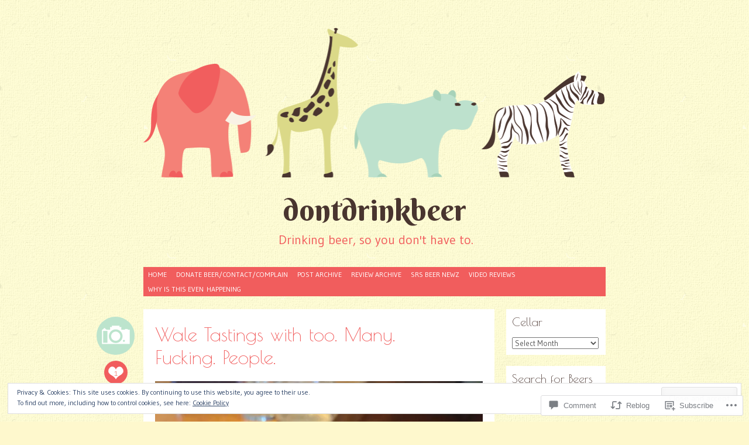

--- FILE ---
content_type: text/html; charset=UTF-8
request_url: https://dontdrinkbeer.com/2012/12/02/wale-tastings-with-too-many-fucking-people/
body_size: 26418
content:
<!DOCTYPE html>
<html lang="en">
<head>
<meta charset="UTF-8" />
<meta name="viewport" content="width=device-width" />
<title>Wale Tastings with too. Many. Fucking. People. | dontdrinkbeer</title>
<link rel="profile" href="http://gmpg.org/xfn/11" />
<link rel="pingback" href="https://dontdrinkbeer.com/xmlrpc.php" />
<!--[if lt IE 9]>
<script src="https://s0.wp.com/wp-content/themes/pub/pachyderm/js/html5.js?m=1363622466i" type="text/javascript"></script>
<![endif]-->

<meta name='robots' content='max-image-preview:large' />

<!-- Async WordPress.com Remote Login -->
<script id="wpcom_remote_login_js">
var wpcom_remote_login_extra_auth = '';
function wpcom_remote_login_remove_dom_node_id( element_id ) {
	var dom_node = document.getElementById( element_id );
	if ( dom_node ) { dom_node.parentNode.removeChild( dom_node ); }
}
function wpcom_remote_login_remove_dom_node_classes( class_name ) {
	var dom_nodes = document.querySelectorAll( '.' + class_name );
	for ( var i = 0; i < dom_nodes.length; i++ ) {
		dom_nodes[ i ].parentNode.removeChild( dom_nodes[ i ] );
	}
}
function wpcom_remote_login_final_cleanup() {
	wpcom_remote_login_remove_dom_node_classes( "wpcom_remote_login_msg" );
	wpcom_remote_login_remove_dom_node_id( "wpcom_remote_login_key" );
	wpcom_remote_login_remove_dom_node_id( "wpcom_remote_login_validate" );
	wpcom_remote_login_remove_dom_node_id( "wpcom_remote_login_js" );
	wpcom_remote_login_remove_dom_node_id( "wpcom_request_access_iframe" );
	wpcom_remote_login_remove_dom_node_id( "wpcom_request_access_styles" );
}

// Watch for messages back from the remote login
window.addEventListener( "message", function( e ) {
	if ( e.origin === "https://r-login.wordpress.com" ) {
		var data = {};
		try {
			data = JSON.parse( e.data );
		} catch( e ) {
			wpcom_remote_login_final_cleanup();
			return;
		}

		if ( data.msg === 'LOGIN' ) {
			// Clean up the login check iframe
			wpcom_remote_login_remove_dom_node_id( "wpcom_remote_login_key" );

			var id_regex = new RegExp( /^[0-9]+$/ );
			var token_regex = new RegExp( /^.*|.*|.*$/ );
			if (
				token_regex.test( data.token )
				&& id_regex.test( data.wpcomid )
			) {
				// We have everything we need to ask for a login
				var script = document.createElement( "script" );
				script.setAttribute( "id", "wpcom_remote_login_validate" );
				script.src = '/remote-login.php?wpcom_remote_login=validate'
					+ '&wpcomid=' + data.wpcomid
					+ '&token=' + encodeURIComponent( data.token )
					+ '&host=' + window.location.protocol
					+ '//' + window.location.hostname
					+ '&postid=3922'
					+ '&is_singular=1';
				document.body.appendChild( script );
			}

			return;
		}

		// Safari ITP, not logged in, so redirect
		if ( data.msg === 'LOGIN-REDIRECT' ) {
			window.location = 'https://wordpress.com/log-in?redirect_to=' + window.location.href;
			return;
		}

		// Safari ITP, storage access failed, remove the request
		if ( data.msg === 'LOGIN-REMOVE' ) {
			var css_zap = 'html { -webkit-transition: margin-top 1s; transition: margin-top 1s; } /* 9001 */ html { margin-top: 0 !important; } * html body { margin-top: 0 !important; } @media screen and ( max-width: 782px ) { html { margin-top: 0 !important; } * html body { margin-top: 0 !important; } }';
			var style_zap = document.createElement( 'style' );
			style_zap.type = 'text/css';
			style_zap.appendChild( document.createTextNode( css_zap ) );
			document.body.appendChild( style_zap );

			var e = document.getElementById( 'wpcom_request_access_iframe' );
			e.parentNode.removeChild( e );

			document.cookie = 'wordpress_com_login_access=denied; path=/; max-age=31536000';

			return;
		}

		// Safari ITP
		if ( data.msg === 'REQUEST_ACCESS' ) {
			console.log( 'request access: safari' );

			// Check ITP iframe enable/disable knob
			if ( wpcom_remote_login_extra_auth !== 'safari_itp_iframe' ) {
				return;
			}

			// If we are in a "private window" there is no ITP.
			var private_window = false;
			try {
				var opendb = window.openDatabase( null, null, null, null );
			} catch( e ) {
				private_window = true;
			}

			if ( private_window ) {
				console.log( 'private window' );
				return;
			}

			var iframe = document.createElement( 'iframe' );
			iframe.id = 'wpcom_request_access_iframe';
			iframe.setAttribute( 'scrolling', 'no' );
			iframe.setAttribute( 'sandbox', 'allow-storage-access-by-user-activation allow-scripts allow-same-origin allow-top-navigation-by-user-activation' );
			iframe.src = 'https://r-login.wordpress.com/remote-login.php?wpcom_remote_login=request_access&origin=' + encodeURIComponent( data.origin ) + '&wpcomid=' + encodeURIComponent( data.wpcomid );

			var css = 'html { -webkit-transition: margin-top 1s; transition: margin-top 1s; } /* 9001 */ html { margin-top: 46px !important; } * html body { margin-top: 46px !important; } @media screen and ( max-width: 660px ) { html { margin-top: 71px !important; } * html body { margin-top: 71px !important; } #wpcom_request_access_iframe { display: block; height: 71px !important; } } #wpcom_request_access_iframe { border: 0px; height: 46px; position: fixed; top: 0; left: 0; width: 100%; min-width: 100%; z-index: 99999; background: #23282d; } ';

			var style = document.createElement( 'style' );
			style.type = 'text/css';
			style.id = 'wpcom_request_access_styles';
			style.appendChild( document.createTextNode( css ) );
			document.body.appendChild( style );

			document.body.appendChild( iframe );
		}

		if ( data.msg === 'DONE' ) {
			wpcom_remote_login_final_cleanup();
		}
	}
}, false );

// Inject the remote login iframe after the page has had a chance to load
// more critical resources
window.addEventListener( "DOMContentLoaded", function( e ) {
	var iframe = document.createElement( "iframe" );
	iframe.style.display = "none";
	iframe.setAttribute( "scrolling", "no" );
	iframe.setAttribute( "id", "wpcom_remote_login_key" );
	iframe.src = "https://r-login.wordpress.com/remote-login.php"
		+ "?wpcom_remote_login=key"
		+ "&origin=aHR0cHM6Ly9kb250ZHJpbmtiZWVyLmNvbQ%3D%3D"
		+ "&wpcomid=25964937"
		+ "&time=" + Math.floor( Date.now() / 1000 );
	document.body.appendChild( iframe );
}, false );
</script>
<link rel='dns-prefetch' href='//s0.wp.com' />
<link rel='dns-prefetch' href='//widgets.wp.com' />
<link rel='dns-prefetch' href='//fonts-api.wp.com' />
<link rel="alternate" type="application/rss+xml" title="dontdrinkbeer &raquo; Feed" href="https://dontdrinkbeer.com/feed/" />
<link rel="alternate" type="application/rss+xml" title="dontdrinkbeer &raquo; Comments Feed" href="https://dontdrinkbeer.com/comments/feed/" />
<link rel="alternate" type="application/rss+xml" title="dontdrinkbeer &raquo; Wale Tastings with too. Many. Fucking.&nbsp;People. Comments Feed" href="https://dontdrinkbeer.com/2012/12/02/wale-tastings-with-too-many-fucking-people/feed/" />
	<script type="text/javascript">
		/* <![CDATA[ */
		function addLoadEvent(func) {
			var oldonload = window.onload;
			if (typeof window.onload != 'function') {
				window.onload = func;
			} else {
				window.onload = function () {
					oldonload();
					func();
				}
			}
		}
		/* ]]> */
	</script>
	<link crossorigin='anonymous' rel='stylesheet' id='all-css-0-1' href='/_static/??-eJx9jFEKwjAQRC9kXKqV+iOeJSRLSbPJBndD6O1tpFAQ8WfgMTMPWjGOs2JWSNUUqnPIAi34GVUA69ZyDGjINlBMhayigOhKeHYiJ/gtWFCLdXFnSMw9fKXt/MIu8aaw6Bf9U1KIeIg/1OfP9Bim2/VyH6dhXN5pUk2g&cssminify=yes' type='text/css' media='all' />
<style id='wp-emoji-styles-inline-css'>

	img.wp-smiley, img.emoji {
		display: inline !important;
		border: none !important;
		box-shadow: none !important;
		height: 1em !important;
		width: 1em !important;
		margin: 0 0.07em !important;
		vertical-align: -0.1em !important;
		background: none !important;
		padding: 0 !important;
	}
/*# sourceURL=wp-emoji-styles-inline-css */
</style>
<link crossorigin='anonymous' rel='stylesheet' id='all-css-2-1' href='/wp-content/plugins/gutenberg-core/v22.2.0/build/styles/block-library/style.css?m=1764855221i&cssminify=yes' type='text/css' media='all' />
<style id='wp-block-library-inline-css'>
.has-text-align-justify {
	text-align:justify;
}
.has-text-align-justify{text-align:justify;}

/*# sourceURL=wp-block-library-inline-css */
</style><style id='global-styles-inline-css'>
:root{--wp--preset--aspect-ratio--square: 1;--wp--preset--aspect-ratio--4-3: 4/3;--wp--preset--aspect-ratio--3-4: 3/4;--wp--preset--aspect-ratio--3-2: 3/2;--wp--preset--aspect-ratio--2-3: 2/3;--wp--preset--aspect-ratio--16-9: 16/9;--wp--preset--aspect-ratio--9-16: 9/16;--wp--preset--color--black: #000000;--wp--preset--color--cyan-bluish-gray: #abb8c3;--wp--preset--color--white: #ffffff;--wp--preset--color--pale-pink: #f78da7;--wp--preset--color--vivid-red: #cf2e2e;--wp--preset--color--luminous-vivid-orange: #ff6900;--wp--preset--color--luminous-vivid-amber: #fcb900;--wp--preset--color--light-green-cyan: #7bdcb5;--wp--preset--color--vivid-green-cyan: #00d084;--wp--preset--color--pale-cyan-blue: #8ed1fc;--wp--preset--color--vivid-cyan-blue: #0693e3;--wp--preset--color--vivid-purple: #9b51e0;--wp--preset--gradient--vivid-cyan-blue-to-vivid-purple: linear-gradient(135deg,rgb(6,147,227) 0%,rgb(155,81,224) 100%);--wp--preset--gradient--light-green-cyan-to-vivid-green-cyan: linear-gradient(135deg,rgb(122,220,180) 0%,rgb(0,208,130) 100%);--wp--preset--gradient--luminous-vivid-amber-to-luminous-vivid-orange: linear-gradient(135deg,rgb(252,185,0) 0%,rgb(255,105,0) 100%);--wp--preset--gradient--luminous-vivid-orange-to-vivid-red: linear-gradient(135deg,rgb(255,105,0) 0%,rgb(207,46,46) 100%);--wp--preset--gradient--very-light-gray-to-cyan-bluish-gray: linear-gradient(135deg,rgb(238,238,238) 0%,rgb(169,184,195) 100%);--wp--preset--gradient--cool-to-warm-spectrum: linear-gradient(135deg,rgb(74,234,220) 0%,rgb(151,120,209) 20%,rgb(207,42,186) 40%,rgb(238,44,130) 60%,rgb(251,105,98) 80%,rgb(254,248,76) 100%);--wp--preset--gradient--blush-light-purple: linear-gradient(135deg,rgb(255,206,236) 0%,rgb(152,150,240) 100%);--wp--preset--gradient--blush-bordeaux: linear-gradient(135deg,rgb(254,205,165) 0%,rgb(254,45,45) 50%,rgb(107,0,62) 100%);--wp--preset--gradient--luminous-dusk: linear-gradient(135deg,rgb(255,203,112) 0%,rgb(199,81,192) 50%,rgb(65,88,208) 100%);--wp--preset--gradient--pale-ocean: linear-gradient(135deg,rgb(255,245,203) 0%,rgb(182,227,212) 50%,rgb(51,167,181) 100%);--wp--preset--gradient--electric-grass: linear-gradient(135deg,rgb(202,248,128) 0%,rgb(113,206,126) 100%);--wp--preset--gradient--midnight: linear-gradient(135deg,rgb(2,3,129) 0%,rgb(40,116,252) 100%);--wp--preset--font-size--small: 13px;--wp--preset--font-size--medium: 20px;--wp--preset--font-size--large: 36px;--wp--preset--font-size--x-large: 42px;--wp--preset--font-family--albert-sans: 'Albert Sans', sans-serif;--wp--preset--font-family--alegreya: Alegreya, serif;--wp--preset--font-family--arvo: Arvo, serif;--wp--preset--font-family--bodoni-moda: 'Bodoni Moda', serif;--wp--preset--font-family--bricolage-grotesque: 'Bricolage Grotesque', sans-serif;--wp--preset--font-family--cabin: Cabin, sans-serif;--wp--preset--font-family--chivo: Chivo, sans-serif;--wp--preset--font-family--commissioner: Commissioner, sans-serif;--wp--preset--font-family--cormorant: Cormorant, serif;--wp--preset--font-family--courier-prime: 'Courier Prime', monospace;--wp--preset--font-family--crimson-pro: 'Crimson Pro', serif;--wp--preset--font-family--dm-mono: 'DM Mono', monospace;--wp--preset--font-family--dm-sans: 'DM Sans', sans-serif;--wp--preset--font-family--dm-serif-display: 'DM Serif Display', serif;--wp--preset--font-family--domine: Domine, serif;--wp--preset--font-family--eb-garamond: 'EB Garamond', serif;--wp--preset--font-family--epilogue: Epilogue, sans-serif;--wp--preset--font-family--fahkwang: Fahkwang, sans-serif;--wp--preset--font-family--figtree: Figtree, sans-serif;--wp--preset--font-family--fira-sans: 'Fira Sans', sans-serif;--wp--preset--font-family--fjalla-one: 'Fjalla One', sans-serif;--wp--preset--font-family--fraunces: Fraunces, serif;--wp--preset--font-family--gabarito: Gabarito, system-ui;--wp--preset--font-family--ibm-plex-mono: 'IBM Plex Mono', monospace;--wp--preset--font-family--ibm-plex-sans: 'IBM Plex Sans', sans-serif;--wp--preset--font-family--ibarra-real-nova: 'Ibarra Real Nova', serif;--wp--preset--font-family--instrument-serif: 'Instrument Serif', serif;--wp--preset--font-family--inter: Inter, sans-serif;--wp--preset--font-family--josefin-sans: 'Josefin Sans', sans-serif;--wp--preset--font-family--jost: Jost, sans-serif;--wp--preset--font-family--libre-baskerville: 'Libre Baskerville', serif;--wp--preset--font-family--libre-franklin: 'Libre Franklin', sans-serif;--wp--preset--font-family--literata: Literata, serif;--wp--preset--font-family--lora: Lora, serif;--wp--preset--font-family--merriweather: Merriweather, serif;--wp--preset--font-family--montserrat: Montserrat, sans-serif;--wp--preset--font-family--newsreader: Newsreader, serif;--wp--preset--font-family--noto-sans-mono: 'Noto Sans Mono', sans-serif;--wp--preset--font-family--nunito: Nunito, sans-serif;--wp--preset--font-family--open-sans: 'Open Sans', sans-serif;--wp--preset--font-family--overpass: Overpass, sans-serif;--wp--preset--font-family--pt-serif: 'PT Serif', serif;--wp--preset--font-family--petrona: Petrona, serif;--wp--preset--font-family--piazzolla: Piazzolla, serif;--wp--preset--font-family--playfair-display: 'Playfair Display', serif;--wp--preset--font-family--plus-jakarta-sans: 'Plus Jakarta Sans', sans-serif;--wp--preset--font-family--poppins: Poppins, sans-serif;--wp--preset--font-family--raleway: Raleway, sans-serif;--wp--preset--font-family--roboto: Roboto, sans-serif;--wp--preset--font-family--roboto-slab: 'Roboto Slab', serif;--wp--preset--font-family--rubik: Rubik, sans-serif;--wp--preset--font-family--rufina: Rufina, serif;--wp--preset--font-family--sora: Sora, sans-serif;--wp--preset--font-family--source-sans-3: 'Source Sans 3', sans-serif;--wp--preset--font-family--source-serif-4: 'Source Serif 4', serif;--wp--preset--font-family--space-mono: 'Space Mono', monospace;--wp--preset--font-family--syne: Syne, sans-serif;--wp--preset--font-family--texturina: Texturina, serif;--wp--preset--font-family--urbanist: Urbanist, sans-serif;--wp--preset--font-family--work-sans: 'Work Sans', sans-serif;--wp--preset--spacing--20: 0.44rem;--wp--preset--spacing--30: 0.67rem;--wp--preset--spacing--40: 1rem;--wp--preset--spacing--50: 1.5rem;--wp--preset--spacing--60: 2.25rem;--wp--preset--spacing--70: 3.38rem;--wp--preset--spacing--80: 5.06rem;--wp--preset--shadow--natural: 6px 6px 9px rgba(0, 0, 0, 0.2);--wp--preset--shadow--deep: 12px 12px 50px rgba(0, 0, 0, 0.4);--wp--preset--shadow--sharp: 6px 6px 0px rgba(0, 0, 0, 0.2);--wp--preset--shadow--outlined: 6px 6px 0px -3px rgb(255, 255, 255), 6px 6px rgb(0, 0, 0);--wp--preset--shadow--crisp: 6px 6px 0px rgb(0, 0, 0);}:where(.is-layout-flex){gap: 0.5em;}:where(.is-layout-grid){gap: 0.5em;}body .is-layout-flex{display: flex;}.is-layout-flex{flex-wrap: wrap;align-items: center;}.is-layout-flex > :is(*, div){margin: 0;}body .is-layout-grid{display: grid;}.is-layout-grid > :is(*, div){margin: 0;}:where(.wp-block-columns.is-layout-flex){gap: 2em;}:where(.wp-block-columns.is-layout-grid){gap: 2em;}:where(.wp-block-post-template.is-layout-flex){gap: 1.25em;}:where(.wp-block-post-template.is-layout-grid){gap: 1.25em;}.has-black-color{color: var(--wp--preset--color--black) !important;}.has-cyan-bluish-gray-color{color: var(--wp--preset--color--cyan-bluish-gray) !important;}.has-white-color{color: var(--wp--preset--color--white) !important;}.has-pale-pink-color{color: var(--wp--preset--color--pale-pink) !important;}.has-vivid-red-color{color: var(--wp--preset--color--vivid-red) !important;}.has-luminous-vivid-orange-color{color: var(--wp--preset--color--luminous-vivid-orange) !important;}.has-luminous-vivid-amber-color{color: var(--wp--preset--color--luminous-vivid-amber) !important;}.has-light-green-cyan-color{color: var(--wp--preset--color--light-green-cyan) !important;}.has-vivid-green-cyan-color{color: var(--wp--preset--color--vivid-green-cyan) !important;}.has-pale-cyan-blue-color{color: var(--wp--preset--color--pale-cyan-blue) !important;}.has-vivid-cyan-blue-color{color: var(--wp--preset--color--vivid-cyan-blue) !important;}.has-vivid-purple-color{color: var(--wp--preset--color--vivid-purple) !important;}.has-black-background-color{background-color: var(--wp--preset--color--black) !important;}.has-cyan-bluish-gray-background-color{background-color: var(--wp--preset--color--cyan-bluish-gray) !important;}.has-white-background-color{background-color: var(--wp--preset--color--white) !important;}.has-pale-pink-background-color{background-color: var(--wp--preset--color--pale-pink) !important;}.has-vivid-red-background-color{background-color: var(--wp--preset--color--vivid-red) !important;}.has-luminous-vivid-orange-background-color{background-color: var(--wp--preset--color--luminous-vivid-orange) !important;}.has-luminous-vivid-amber-background-color{background-color: var(--wp--preset--color--luminous-vivid-amber) !important;}.has-light-green-cyan-background-color{background-color: var(--wp--preset--color--light-green-cyan) !important;}.has-vivid-green-cyan-background-color{background-color: var(--wp--preset--color--vivid-green-cyan) !important;}.has-pale-cyan-blue-background-color{background-color: var(--wp--preset--color--pale-cyan-blue) !important;}.has-vivid-cyan-blue-background-color{background-color: var(--wp--preset--color--vivid-cyan-blue) !important;}.has-vivid-purple-background-color{background-color: var(--wp--preset--color--vivid-purple) !important;}.has-black-border-color{border-color: var(--wp--preset--color--black) !important;}.has-cyan-bluish-gray-border-color{border-color: var(--wp--preset--color--cyan-bluish-gray) !important;}.has-white-border-color{border-color: var(--wp--preset--color--white) !important;}.has-pale-pink-border-color{border-color: var(--wp--preset--color--pale-pink) !important;}.has-vivid-red-border-color{border-color: var(--wp--preset--color--vivid-red) !important;}.has-luminous-vivid-orange-border-color{border-color: var(--wp--preset--color--luminous-vivid-orange) !important;}.has-luminous-vivid-amber-border-color{border-color: var(--wp--preset--color--luminous-vivid-amber) !important;}.has-light-green-cyan-border-color{border-color: var(--wp--preset--color--light-green-cyan) !important;}.has-vivid-green-cyan-border-color{border-color: var(--wp--preset--color--vivid-green-cyan) !important;}.has-pale-cyan-blue-border-color{border-color: var(--wp--preset--color--pale-cyan-blue) !important;}.has-vivid-cyan-blue-border-color{border-color: var(--wp--preset--color--vivid-cyan-blue) !important;}.has-vivid-purple-border-color{border-color: var(--wp--preset--color--vivid-purple) !important;}.has-vivid-cyan-blue-to-vivid-purple-gradient-background{background: var(--wp--preset--gradient--vivid-cyan-blue-to-vivid-purple) !important;}.has-light-green-cyan-to-vivid-green-cyan-gradient-background{background: var(--wp--preset--gradient--light-green-cyan-to-vivid-green-cyan) !important;}.has-luminous-vivid-amber-to-luminous-vivid-orange-gradient-background{background: var(--wp--preset--gradient--luminous-vivid-amber-to-luminous-vivid-orange) !important;}.has-luminous-vivid-orange-to-vivid-red-gradient-background{background: var(--wp--preset--gradient--luminous-vivid-orange-to-vivid-red) !important;}.has-very-light-gray-to-cyan-bluish-gray-gradient-background{background: var(--wp--preset--gradient--very-light-gray-to-cyan-bluish-gray) !important;}.has-cool-to-warm-spectrum-gradient-background{background: var(--wp--preset--gradient--cool-to-warm-spectrum) !important;}.has-blush-light-purple-gradient-background{background: var(--wp--preset--gradient--blush-light-purple) !important;}.has-blush-bordeaux-gradient-background{background: var(--wp--preset--gradient--blush-bordeaux) !important;}.has-luminous-dusk-gradient-background{background: var(--wp--preset--gradient--luminous-dusk) !important;}.has-pale-ocean-gradient-background{background: var(--wp--preset--gradient--pale-ocean) !important;}.has-electric-grass-gradient-background{background: var(--wp--preset--gradient--electric-grass) !important;}.has-midnight-gradient-background{background: var(--wp--preset--gradient--midnight) !important;}.has-small-font-size{font-size: var(--wp--preset--font-size--small) !important;}.has-medium-font-size{font-size: var(--wp--preset--font-size--medium) !important;}.has-large-font-size{font-size: var(--wp--preset--font-size--large) !important;}.has-x-large-font-size{font-size: var(--wp--preset--font-size--x-large) !important;}.has-albert-sans-font-family{font-family: var(--wp--preset--font-family--albert-sans) !important;}.has-alegreya-font-family{font-family: var(--wp--preset--font-family--alegreya) !important;}.has-arvo-font-family{font-family: var(--wp--preset--font-family--arvo) !important;}.has-bodoni-moda-font-family{font-family: var(--wp--preset--font-family--bodoni-moda) !important;}.has-bricolage-grotesque-font-family{font-family: var(--wp--preset--font-family--bricolage-grotesque) !important;}.has-cabin-font-family{font-family: var(--wp--preset--font-family--cabin) !important;}.has-chivo-font-family{font-family: var(--wp--preset--font-family--chivo) !important;}.has-commissioner-font-family{font-family: var(--wp--preset--font-family--commissioner) !important;}.has-cormorant-font-family{font-family: var(--wp--preset--font-family--cormorant) !important;}.has-courier-prime-font-family{font-family: var(--wp--preset--font-family--courier-prime) !important;}.has-crimson-pro-font-family{font-family: var(--wp--preset--font-family--crimson-pro) !important;}.has-dm-mono-font-family{font-family: var(--wp--preset--font-family--dm-mono) !important;}.has-dm-sans-font-family{font-family: var(--wp--preset--font-family--dm-sans) !important;}.has-dm-serif-display-font-family{font-family: var(--wp--preset--font-family--dm-serif-display) !important;}.has-domine-font-family{font-family: var(--wp--preset--font-family--domine) !important;}.has-eb-garamond-font-family{font-family: var(--wp--preset--font-family--eb-garamond) !important;}.has-epilogue-font-family{font-family: var(--wp--preset--font-family--epilogue) !important;}.has-fahkwang-font-family{font-family: var(--wp--preset--font-family--fahkwang) !important;}.has-figtree-font-family{font-family: var(--wp--preset--font-family--figtree) !important;}.has-fira-sans-font-family{font-family: var(--wp--preset--font-family--fira-sans) !important;}.has-fjalla-one-font-family{font-family: var(--wp--preset--font-family--fjalla-one) !important;}.has-fraunces-font-family{font-family: var(--wp--preset--font-family--fraunces) !important;}.has-gabarito-font-family{font-family: var(--wp--preset--font-family--gabarito) !important;}.has-ibm-plex-mono-font-family{font-family: var(--wp--preset--font-family--ibm-plex-mono) !important;}.has-ibm-plex-sans-font-family{font-family: var(--wp--preset--font-family--ibm-plex-sans) !important;}.has-ibarra-real-nova-font-family{font-family: var(--wp--preset--font-family--ibarra-real-nova) !important;}.has-instrument-serif-font-family{font-family: var(--wp--preset--font-family--instrument-serif) !important;}.has-inter-font-family{font-family: var(--wp--preset--font-family--inter) !important;}.has-josefin-sans-font-family{font-family: var(--wp--preset--font-family--josefin-sans) !important;}.has-jost-font-family{font-family: var(--wp--preset--font-family--jost) !important;}.has-libre-baskerville-font-family{font-family: var(--wp--preset--font-family--libre-baskerville) !important;}.has-libre-franklin-font-family{font-family: var(--wp--preset--font-family--libre-franklin) !important;}.has-literata-font-family{font-family: var(--wp--preset--font-family--literata) !important;}.has-lora-font-family{font-family: var(--wp--preset--font-family--lora) !important;}.has-merriweather-font-family{font-family: var(--wp--preset--font-family--merriweather) !important;}.has-montserrat-font-family{font-family: var(--wp--preset--font-family--montserrat) !important;}.has-newsreader-font-family{font-family: var(--wp--preset--font-family--newsreader) !important;}.has-noto-sans-mono-font-family{font-family: var(--wp--preset--font-family--noto-sans-mono) !important;}.has-nunito-font-family{font-family: var(--wp--preset--font-family--nunito) !important;}.has-open-sans-font-family{font-family: var(--wp--preset--font-family--open-sans) !important;}.has-overpass-font-family{font-family: var(--wp--preset--font-family--overpass) !important;}.has-pt-serif-font-family{font-family: var(--wp--preset--font-family--pt-serif) !important;}.has-petrona-font-family{font-family: var(--wp--preset--font-family--petrona) !important;}.has-piazzolla-font-family{font-family: var(--wp--preset--font-family--piazzolla) !important;}.has-playfair-display-font-family{font-family: var(--wp--preset--font-family--playfair-display) !important;}.has-plus-jakarta-sans-font-family{font-family: var(--wp--preset--font-family--plus-jakarta-sans) !important;}.has-poppins-font-family{font-family: var(--wp--preset--font-family--poppins) !important;}.has-raleway-font-family{font-family: var(--wp--preset--font-family--raleway) !important;}.has-roboto-font-family{font-family: var(--wp--preset--font-family--roboto) !important;}.has-roboto-slab-font-family{font-family: var(--wp--preset--font-family--roboto-slab) !important;}.has-rubik-font-family{font-family: var(--wp--preset--font-family--rubik) !important;}.has-rufina-font-family{font-family: var(--wp--preset--font-family--rufina) !important;}.has-sora-font-family{font-family: var(--wp--preset--font-family--sora) !important;}.has-source-sans-3-font-family{font-family: var(--wp--preset--font-family--source-sans-3) !important;}.has-source-serif-4-font-family{font-family: var(--wp--preset--font-family--source-serif-4) !important;}.has-space-mono-font-family{font-family: var(--wp--preset--font-family--space-mono) !important;}.has-syne-font-family{font-family: var(--wp--preset--font-family--syne) !important;}.has-texturina-font-family{font-family: var(--wp--preset--font-family--texturina) !important;}.has-urbanist-font-family{font-family: var(--wp--preset--font-family--urbanist) !important;}.has-work-sans-font-family{font-family: var(--wp--preset--font-family--work-sans) !important;}
/*# sourceURL=global-styles-inline-css */
</style>

<style id='classic-theme-styles-inline-css'>
/*! This file is auto-generated */
.wp-block-button__link{color:#fff;background-color:#32373c;border-radius:9999px;box-shadow:none;text-decoration:none;padding:calc(.667em + 2px) calc(1.333em + 2px);font-size:1.125em}.wp-block-file__button{background:#32373c;color:#fff;text-decoration:none}
/*# sourceURL=/wp-includes/css/classic-themes.min.css */
</style>
<link crossorigin='anonymous' rel='stylesheet' id='all-css-4-1' href='/_static/??-eJx9jkEOwjAMBD9EcMqBckE8BSWpBSl1EsVO+/26qrgA4mLJuzv2wlJMyEkwCVAzZWqPmBhCrqg6FSegCcIhOpyQNHYMzAf4jS1FGeN9qchsdFJsZOSpIP/jRpTiwsuotJ/YDaCc09u8z5iGXME1yeREYvjCgGsA3+I0wIzV62sVt878uW9lbnTt+rO1p76zl3EFmp5j4Q==&cssminify=yes' type='text/css' media='all' />
<link rel='stylesheet' id='verbum-gutenberg-css-css' href='https://widgets.wp.com/verbum-block-editor/block-editor.css?ver=1738686361' media='all' />
<link crossorigin='anonymous' rel='stylesheet' id='all-css-6-1' href='/wp-content/themes/pub/pachyderm/style.css?m=1741693338i&cssminify=yes' type='text/css' media='all' />
<link rel='stylesheet' id='pachyderm-gudea-css' href='https://fonts-api.wp.com/css?family=Gudea%3A400%2C400italic%2C700&#038;subset=latin%2Clatin-ext&#038;ver=6.9-RC2-61304' media='all' />
<link rel='stylesheet' id='pachyderm-berkshire-swash-css' href='https://fonts-api.wp.com/css?family=Berkshire+Swash&#038;subset=latin%2Clatin-ext&#038;ver=6.9-RC2-61304' media='all' />
<link rel='stylesheet' id='pachyderm-poiret-one-css' href='https://fonts-api.wp.com/css?family=Poiret+One&#038;subset=latin%2Clatin-ext%2Ccyrillic&#038;ver=6.9-RC2-61304' media='all' />
<link crossorigin='anonymous' rel='stylesheet' id='all-css-12-1' href='/wp-content/themes/pub/pachyderm/inc/style-wpcom.css?m=1395086338i&cssminify=yes' type='text/css' media='all' />
<style id='jetpack_facebook_likebox-inline-css'>
.widget_facebook_likebox {
	overflow: hidden;
}

/*# sourceURL=/wp-content/mu-plugins/jetpack-plugin/moon/modules/widgets/facebook-likebox/style.css */
</style>
<link crossorigin='anonymous' rel='stylesheet' id='all-css-14-1' href='/_static/??-eJzTLy/QTc7PK0nNK9HPLdUtyClNz8wr1i9KTcrJTwcy0/WTi5G5ekCujj52Temp+bo5+cmJJZn5eSgc3bScxMwikFb7XFtDE1NLExMLc0OTLACohS2q&cssminify=yes' type='text/css' media='all' />
<link crossorigin='anonymous' rel='stylesheet' id='print-css-15-1' href='/wp-content/mu-plugins/global-print/global-print.css?m=1465851035i&cssminify=yes' type='text/css' media='print' />
<style id='jetpack-global-styles-frontend-style-inline-css'>
:root { --font-headings: unset; --font-base: unset; --font-headings-default: -apple-system,BlinkMacSystemFont,"Segoe UI",Roboto,Oxygen-Sans,Ubuntu,Cantarell,"Helvetica Neue",sans-serif; --font-base-default: -apple-system,BlinkMacSystemFont,"Segoe UI",Roboto,Oxygen-Sans,Ubuntu,Cantarell,"Helvetica Neue",sans-serif;}
/*# sourceURL=jetpack-global-styles-frontend-style-inline-css */
</style>
<link crossorigin='anonymous' rel='stylesheet' id='all-css-18-1' href='/_static/??-eJyNjcEKwjAQRH/IuFRT6kX8FNkmS5K6yQY3Qfx7bfEiXrwM82B4A49qnJRGpUHupnIPqSgs1Cq624chi6zhO5OCRryTR++fW00l7J3qDv43XVNxoOISsmEJol/wY2uR8vs3WggsM/I6uOTzMI3Hw8lOg11eUT1JKA==&cssminify=yes' type='text/css' media='all' />
<script type="text/javascript" id="jetpack_related-posts-js-extra">
/* <![CDATA[ */
var related_posts_js_options = {"post_heading":"h4"};
//# sourceURL=jetpack_related-posts-js-extra
/* ]]> */
</script>
<script type="text/javascript" id="wpcom-actionbar-placeholder-js-extra">
/* <![CDATA[ */
var actionbardata = {"siteID":"25964937","postID":"3922","siteURL":"https://dontdrinkbeer.com","xhrURL":"https://dontdrinkbeer.com/wp-admin/admin-ajax.php","nonce":"538b1bcb63","isLoggedIn":"","statusMessage":"","subsEmailDefault":"instantly","proxyScriptUrl":"https://s0.wp.com/wp-content/js/wpcom-proxy-request.js?m=1513050504i&amp;ver=20211021","shortlink":"https://wp.me/p1KWFj-11g","i18n":{"followedText":"New posts from this site will now appear in your \u003Ca href=\"https://wordpress.com/reader\"\u003EReader\u003C/a\u003E","foldBar":"Collapse this bar","unfoldBar":"Expand this bar","shortLinkCopied":"Shortlink copied to clipboard."}};
//# sourceURL=wpcom-actionbar-placeholder-js-extra
/* ]]> */
</script>
<script type="text/javascript" id="jetpack-mu-wpcom-settings-js-before">
/* <![CDATA[ */
var JETPACK_MU_WPCOM_SETTINGS = {"assetsUrl":"https://s0.wp.com/wp-content/mu-plugins/jetpack-mu-wpcom-plugin/moon/jetpack_vendor/automattic/jetpack-mu-wpcom/src/build/"};
//# sourceURL=jetpack-mu-wpcom-settings-js-before
/* ]]> */
</script>
<script crossorigin='anonymous' type='text/javascript'  src='/_static/??-eJxdjd0KwjAMhV/ILHNQvRIfRbq2jNY2CU236du7gYh6dfg4f7gKOKYWqGGZQfI8RVJMoYl19zdjYSa8RXI4zjF7rCHbFjwIa9Nf6kqkLukBv4bTlskNpPLj+e+NmafP7crVW6/gslUNuhddEVyGXYCYYPJSt4lruRzPxvT9aRhMegHKMEgx'></script>
<script type="text/javascript" id="rlt-proxy-js-after">
/* <![CDATA[ */
	rltInitialize( {"token":null,"iframeOrigins":["https:\/\/widgets.wp.com"]} );
//# sourceURL=rlt-proxy-js-after
/* ]]> */
</script>
<link rel="EditURI" type="application/rsd+xml" title="RSD" href="https://dontdrinkbeer.wordpress.com/xmlrpc.php?rsd" />
<meta name="generator" content="WordPress.com" />
<link rel="canonical" href="https://dontdrinkbeer.com/2012/12/02/wale-tastings-with-too-many-fucking-people/" />
<link rel='shortlink' href='https://wp.me/p1KWFj-11g' />
<link rel="alternate" type="application/json+oembed" href="https://public-api.wordpress.com/oembed/?format=json&amp;url=https%3A%2F%2Fdontdrinkbeer.com%2F2012%2F12%2F02%2Fwale-tastings-with-too-many-fucking-people%2F&amp;for=wpcom-auto-discovery" /><link rel="alternate" type="application/xml+oembed" href="https://public-api.wordpress.com/oembed/?format=xml&amp;url=https%3A%2F%2Fdontdrinkbeer.com%2F2012%2F12%2F02%2Fwale-tastings-with-too-many-fucking-people%2F&amp;for=wpcom-auto-discovery" />
<!-- Jetpack Open Graph Tags -->
<meta property="og:type" content="article" />
<meta property="og:title" content="Wale Tastings with too. Many. Fucking. People." />
<meta property="og:url" content="https://dontdrinkbeer.com/2012/12/02/wale-tastings-with-too-many-fucking-people/" />
<meta property="og:description" content="It is about that time of year when everyone wants to plan an epic tasting. The problem usually is, everyone wants to join or everyone only has a single wale to contribute. So what happens? Fucking …" />
<meta property="article:published_time" content="2012-12-02T22:22:32+00:00" />
<meta property="article:modified_time" content="2012-12-02T22:22:32+00:00" />
<meta property="og:site_name" content="dontdrinkbeer" />
<meta property="og:image" content="https://dontdrinkbeer.com/wp-content/uploads/2012/12/20121202-141726.jpg" />
<meta property="og:image:alt" content="20121202-141726.jpg" />
<meta property="og:locale" content="en_US" />
<meta property="article:publisher" content="https://www.facebook.com/WordPresscom" />
<meta name="twitter:creator" content="@dontdrinkbeer" />
<meta name="twitter:text:title" content="Wale Tastings with too. Many. Fucking.&nbsp;People." />
<meta name="twitter:image" content="https://dontdrinkbeer.com/wp-content/uploads/2012/12/20121202-141726.jpg?w=144" />
<meta name="twitter:image:alt" content="20121202-141726.jpg" />
<meta name="twitter:card" content="summary" />

<!-- End Jetpack Open Graph Tags -->
<link rel="shortcut icon" type="image/x-icon" href="https://s0.wp.com/i/favicon.ico?m=1713425267i" sizes="16x16 24x24 32x32 48x48" />
<link rel="icon" type="image/x-icon" href="https://s0.wp.com/i/favicon.ico?m=1713425267i" sizes="16x16 24x24 32x32 48x48" />
<link rel="apple-touch-icon" href="https://s0.wp.com/i/webclip.png?m=1713868326i" />
<link rel='openid.server' href='https://dontdrinkbeer.com/?openidserver=1' />
<link rel='openid.delegate' href='https://dontdrinkbeer.com/' />
<link rel="search" type="application/opensearchdescription+xml" href="https://dontdrinkbeer.com/osd.xml" title="dontdrinkbeer" />
<link rel="search" type="application/opensearchdescription+xml" href="https://s1.wp.com/opensearch.xml" title="WordPress.com" />
		<style type="text/css">
			.recentcomments a {
				display: inline !important;
				padding: 0 !important;
				margin: 0 !important;
			}

			table.recentcommentsavatartop img.avatar, table.recentcommentsavatarend img.avatar {
				border: 0px;
				margin: 0;
			}

			table.recentcommentsavatartop a, table.recentcommentsavatarend a {
				border: 0px !important;
				background-color: transparent !important;
			}

			td.recentcommentsavatarend, td.recentcommentsavatartop {
				padding: 0px 0px 1px 0px;
				margin: 0px;
			}

			td.recentcommentstextend {
				border: none !important;
				padding: 0px 0px 2px 10px;
			}

			.rtl td.recentcommentstextend {
				padding: 0px 10px 2px 0px;
			}

			td.recentcommentstexttop {
				border: none;
				padding: 0px 0px 0px 10px;
			}

			.rtl td.recentcommentstexttop {
				padding: 0px 10px 0px 0px;
			}
		</style>
		<meta name="description" content="It is about that time of year when everyone wants to plan an epic tasting. The problem usually is, everyone wants to join or everyone only has a single wale to contribute. So what happens? Fucking 19 people at a tasting sharing 22oz walez and discussing the nuances of their thimble dick pours. If you&hellip;" />
<style type="text/css" id="custom-background-css">
body.custom-background { background-image: url("https://s0.wp.com/wp-content/themes/pub/pachyderm/img/background.png?m=1391151857i"); background-position: left top; background-size: auto; background-repeat: repeat; background-attachment: scroll; }
</style>
			<script type="text/javascript">

			window.doNotSellCallback = function() {

				var linkElements = [
					'a[href="https://wordpress.com/?ref=footer_blog"]',
					'a[href="https://wordpress.com/?ref=footer_website"]',
					'a[href="https://wordpress.com/?ref=vertical_footer"]',
					'a[href^="https://wordpress.com/?ref=footer_segment_"]',
				].join(',');

				var dnsLink = document.createElement( 'a' );
				dnsLink.href = 'https://wordpress.com/advertising-program-optout/';
				dnsLink.classList.add( 'do-not-sell-link' );
				dnsLink.rel = 'nofollow';
				dnsLink.style.marginLeft = '0.5em';
				dnsLink.textContent = 'Do Not Sell or Share My Personal Information';

				var creditLinks = document.querySelectorAll( linkElements );

				if ( 0 === creditLinks.length ) {
					return false;
				}

				Array.prototype.forEach.call( creditLinks, function( el ) {
					el.insertAdjacentElement( 'afterend', dnsLink );
				});

				return true;
			};

		</script>
		<script type="text/javascript">
	window.google_analytics_uacct = "UA-52447-2";
</script>

<script type="text/javascript">
	var _gaq = _gaq || [];
	_gaq.push(['_setAccount', 'UA-52447-2']);
	_gaq.push(['_gat._anonymizeIp']);
	_gaq.push(['_setDomainName', 'none']);
	_gaq.push(['_setAllowLinker', true]);
	_gaq.push(['_initData']);
	_gaq.push(['_trackPageview']);

	(function() {
		var ga = document.createElement('script'); ga.type = 'text/javascript'; ga.async = true;
		ga.src = ('https:' == document.location.protocol ? 'https://ssl' : 'http://www') + '.google-analytics.com/ga.js';
		(document.getElementsByTagName('head')[0] || document.getElementsByTagName('body')[0]).appendChild(ga);
	})();
</script>
</head>

<body class="wp-singular post-template-default single single-post postid-3922 single-format-image custom-background wp-theme-pubpachyderm customizer-styles-applied active-sidebar-primary-sidebar jetpack-reblog-enabled">
<div id="page" class="hfeed site">
		<header id="masthead" class="site-header" role="banner">
					<a href="https://dontdrinkbeer.com/" title="dontdrinkbeer" rel="home">
				<img src="https://s0.wp.com/wp-content/themes/pub/pachyderm/img/zoo.png?m=1391151857i" width="790" height="200" alt="" />
			</a>
				<hgroup>
			<h1 class="site-title"><a href="https://dontdrinkbeer.com/" title="dontdrinkbeer" rel="home">dontdrinkbeer</a></h1>
			<h2 class="site-description">Drinking beer, so you don&#039;t have to.</h2>
		</hgroup>

		<nav id="site-navigation" class="navigation-main" role="navigation">
			<h1 class="menu-toggle">Menu</h1>
			<div class="screen-reader-text skip-link"><a href="#content" title="Skip to content">Skip to content</a></div>

			<div class="menu"><ul>
<li ><a href="https://dontdrinkbeer.com/">Home</a></li><li class="page_item page-item-2823"><a href="https://dontdrinkbeer.com/contactcomplain/">Donate Beer/Contact/Complain</a></li>
<li class="page_item page-item-6424"><a href="https://dontdrinkbeer.com/post-archive/">Post Archive</a></li>
<li class="page_item page-item-2333"><a href="https://dontdrinkbeer.com/review-archive/">Review Archive</a></li>
<li class="page_item page-item-6270"><a href="https://dontdrinkbeer.com/happenings/">Srs Beer Newz</a></li>
<li class="page_item page-item-5202"><a href="https://dontdrinkbeer.com/video-reviews/">Video Reviews</a></li>
<li class="page_item page-item-2"><a href="https://dontdrinkbeer.com/about/">Why Is This Even&nbsp;Happening</a></li>
</ul></div>
		</nav><!-- #site-navigation -->
	</header><!-- #masthead -->

	<div id="main" class="site-main">

	<div id="primary" class="content-area">
		<div id="content" class="site-content" role="main">

		
			
<article id="post-3922" class="post-3922 post type-post status-publish format-image hentry category-uncategorized post_format-post-format-image">
	<header class="entry-header">
		<div class="post-format-indicator">
			<a class="entry-format" href="https://dontdrinkbeer.com/type/image/" title="All Image posts">Image</a>
		</div>
					<span class="comments-link"><a href="https://dontdrinkbeer.com/2012/12/02/wale-tastings-with-too-many-fucking-people/#comments">1</a></span>
				<h1 class="entry-title"><a href="https://dontdrinkbeer.com/2012/12/02/wale-tastings-with-too-many-fucking-people/" rel="bookmark">Wale Tastings with too. Many. Fucking.&nbsp;People.</a></h1>

	</header><!-- .entry-header -->

		<div class="entry-content">
		<p><a href="https://dontdrinkbeer.com/wp-content/uploads/2012/12/20121202-141726.jpg"><img src="https://dontdrinkbeer.com/wp-content/uploads/2012/12/20121202-141726.jpg?w=560" alt="20121202-141726.jpg" class="alignnone size-full" /></a></p>
<p>It is about that time of year when everyone wants to plan an epic tasting. The problem usually is, everyone wants to join or everyone only has a single wale to contribute. So what happens? Fucking 19 people at a tasting sharing 22oz walez and discussing the nuances of their thimble dick pours.</p>
<p>If you are gonna harvest blubber, scale back your frigate. You don&#8217;t need an epic squad on deck. If you do roll that deep, you will get 1 molar unit of Dirty Horse and can you then attempt to actually review it?</p>
<p>Here is what the reviews should look like for 90% of the epic wale tastings:</p>
<p>&#8220;A: uh the light entirely permeates the single drop I received. S: smells like an empty 6oz snifter, glass, air. T: oxygen, slight moisture M: coats just the top on your tongue well D: the raindrop I received was substantial, would drink again 5/5&#8221;</p>
<p>Full pours. Small crews. Real reviews. And underage fapping.</p>
<div id="atatags-259649375-6960b7b21728b">
		<script type="text/javascript">
			__ATA = window.__ATA || {};
			__ATA.cmd = window.__ATA.cmd || [];
			__ATA.cmd.push(function() {
				__ATA.initVideoSlot('atatags-259649375-6960b7b21728b', {
					sectionId: '259649375',
					format: 'inread'
				});
			});
		</script>
	</div><div id="jp-post-flair" class="sharedaddy sd-like-enabled sd-sharing-enabled"><div class="sharedaddy sd-sharing-enabled"><div class="robots-nocontent sd-block sd-social sd-social-icon-text sd-sharing"><h3 class="sd-title">Share this:</h3><div class="sd-content"><ul><li class="share-twitter"><a rel="nofollow noopener noreferrer"
				data-shared="sharing-twitter-3922"
				class="share-twitter sd-button share-icon"
				href="https://dontdrinkbeer.com/2012/12/02/wale-tastings-with-too-many-fucking-people/?share=twitter"
				target="_blank"
				aria-labelledby="sharing-twitter-3922"
				>
				<span id="sharing-twitter-3922" hidden>Click to share on X (Opens in new window)</span>
				<span>X</span>
			</a></li><li class="share-facebook"><a rel="nofollow noopener noreferrer"
				data-shared="sharing-facebook-3922"
				class="share-facebook sd-button share-icon"
				href="https://dontdrinkbeer.com/2012/12/02/wale-tastings-with-too-many-fucking-people/?share=facebook"
				target="_blank"
				aria-labelledby="sharing-facebook-3922"
				>
				<span id="sharing-facebook-3922" hidden>Click to share on Facebook (Opens in new window)</span>
				<span>Facebook</span>
			</a></li><li class="share-end"></li></ul></div></div></div><div class='sharedaddy sd-block sd-like jetpack-likes-widget-wrapper jetpack-likes-widget-unloaded' id='like-post-wrapper-25964937-3922-6960b7b217c2a' data-src='//widgets.wp.com/likes/index.html?ver=20260109#blog_id=25964937&amp;post_id=3922&amp;origin=dontdrinkbeer.wordpress.com&amp;obj_id=25964937-3922-6960b7b217c2a&amp;domain=dontdrinkbeer.com' data-name='like-post-frame-25964937-3922-6960b7b217c2a' data-title='Like or Reblog'><div class='likes-widget-placeholder post-likes-widget-placeholder' style='height: 55px;'><span class='button'><span>Like</span></span> <span class='loading'>Loading...</span></div><span class='sd-text-color'></span><a class='sd-link-color'></a></div>
<div id='jp-relatedposts' class='jp-relatedposts' >
	<h3 class="jp-relatedposts-headline"><em>Related</em></h3>
</div></div>			</div><!-- .entry-content -->
	
	<footer class="entry-meta">
					<a href="https://dontdrinkbeer.com/2012/12/02/wale-tastings-with-too-many-fucking-people/" title="2:22 pm" rel="bookmark"><time class="entry-date" datetime="2012-12-02T14:22:32-08:00" pubdate>December 2, 2012</time></a><span class="byline"><span class="sep"> | </span><span class="author vcard"><a class="url fn n" href="https://dontdrinkbeer.com/author/dontdrinkbeer/" title="View all posts by dontdrinkbeer" rel="author">dontdrinkbeer</a></span></span>						<span class="cat-links">
				<a href="https://dontdrinkbeer.com/category/uncategorized/" rel="category tag">Uncategorized</a>			</span>
			
								
	</footer><!-- .entry-meta -->
</article><!-- #post-## -->

			

	<div id="comments" class="comments-area">

	
			<h2 class="comments-title">
			One thought on &ldquo;<span>Wale Tastings with too. Many. Fucking.&nbsp;People.</span>&rdquo;		</h2>

		
		<ol class="comment-list">
				<li class="comment even thread-even depth-1" id="li-comment-1675">
		<article id="comment-1675" class="comment">
			<footer>
				<div class="comment-author vcard">
					<img referrerpolicy="no-referrer" alt='paul brown sr&#039;s avatar' src='https://2.gravatar.com/avatar/ee85cc4e248476ddf4a86979aa7436aced82d228441dbfa523275278b9f3a358?s=40&#038;d=identicon&#038;r=G' srcset='https://2.gravatar.com/avatar/ee85cc4e248476ddf4a86979aa7436aced82d228441dbfa523275278b9f3a358?s=40&#038;d=identicon&#038;r=G 1x, https://2.gravatar.com/avatar/ee85cc4e248476ddf4a86979aa7436aced82d228441dbfa523275278b9f3a358?s=60&#038;d=identicon&#038;r=G 1.5x, https://2.gravatar.com/avatar/ee85cc4e248476ddf4a86979aa7436aced82d228441dbfa523275278b9f3a358?s=80&#038;d=identicon&#038;r=G 2x, https://2.gravatar.com/avatar/ee85cc4e248476ddf4a86979aa7436aced82d228441dbfa523275278b9f3a358?s=120&#038;d=identicon&#038;r=G 3x, https://2.gravatar.com/avatar/ee85cc4e248476ddf4a86979aa7436aced82d228441dbfa523275278b9f3a358?s=160&#038;d=identicon&#038;r=G 4x' class='avatar avatar-40' height='40' width='40' loading='lazy' decoding='async' />					<cite class="fn">paul brown sr</cite> <span class="says">says:</span>				</div><!-- .comment-author .vcard -->
				
				<div class="comment-meta commentmetadata">
					<a href="https://dontdrinkbeer.com/2012/12/02/wale-tastings-with-too-many-fucking-people/#comment-1675"><time datetime="2012-12-08T22:41:30-08:00">
					December 8, 2012 at 10:41 pm					</time></a>
									</div><!-- .comment-meta .commentmetadata -->
			</footer>

			<div class="comment-content"><p>effin killin it</p>
</div>

			<div class="reply">
				<a rel="nofollow" class="comment-reply-link" href="https://dontdrinkbeer.com/2012/12/02/wale-tastings-with-too-many-fucking-people/?replytocom=1675#respond" data-commentid="1675" data-postid="3922" data-belowelement="comment-1675" data-respondelement="respond" data-replyto="Reply to paul brown sr" aria-label="Reply to paul brown sr">Reply</a>			</div><!-- .reply -->
		</article><!-- #comment-## -->

	</li><!-- #comment-## -->
		</ol><!-- .comment-list -->

	
	
		<div id="respond" class="comment-respond">
		<h3 id="reply-title" class="comment-reply-title">Leave a comment <small><a rel="nofollow" id="cancel-comment-reply-link" href="/2012/12/02/wale-tastings-with-too-many-fucking-people/#respond" style="display:none;">Cancel reply</a></small></h3><form action="https://dontdrinkbeer.com/wp-comments-post.php" method="post" id="commentform" class="comment-form">


<div class="comment-form__verbum transparent"></div><div class="verbum-form-meta"><input type='hidden' name='comment_post_ID' value='3922' id='comment_post_ID' />
<input type='hidden' name='comment_parent' id='comment_parent' value='0' />

			<input type="hidden" name="highlander_comment_nonce" id="highlander_comment_nonce" value="fc72f5e9bf" />
			<input type="hidden" name="verbum_show_subscription_modal" value="" /></div><p style="display: none;"><input type="hidden" id="akismet_comment_nonce" name="akismet_comment_nonce" value="93af79bb3c" /></p><p style="display: none !important;" class="akismet-fields-container" data-prefix="ak_"><label>&#916;<textarea name="ak_hp_textarea" cols="45" rows="8" maxlength="100"></textarea></label><input type="hidden" id="ak_js_1" name="ak_js" value="143"/><script type="text/javascript">
/* <![CDATA[ */
document.getElementById( "ak_js_1" ).setAttribute( "value", ( new Date() ).getTime() );
/* ]]> */
</script>
</p></form>	</div><!-- #respond -->
	
</div><!-- #comments -->

		
		</div><!-- #content -->
	</div><!-- #primary -->


	</div><!-- #main -->
		<div id="secondary" class="widget-area" role="complementary">
				<aside id="archives-4" class="widget widget_archive clear"><h1 class="widget-title">Cellar</h1>		<label class="screen-reader-text" for="archives-dropdown-4">Cellar</label>
		<select id="archives-dropdown-4" name="archive-dropdown">
			
			<option value="">Select Month</option>
				<option value='https://dontdrinkbeer.com/2023/08/'> August 2023 &nbsp;(1)</option>
	<option value='https://dontdrinkbeer.com/2023/07/'> July 2023 &nbsp;(1)</option>
	<option value='https://dontdrinkbeer.com/2023/05/'> May 2023 &nbsp;(3)</option>
	<option value='https://dontdrinkbeer.com/2023/04/'> April 2023 &nbsp;(1)</option>
	<option value='https://dontdrinkbeer.com/2023/03/'> March 2023 &nbsp;(6)</option>
	<option value='https://dontdrinkbeer.com/2023/02/'> February 2023 &nbsp;(3)</option>
	<option value='https://dontdrinkbeer.com/2023/01/'> January 2023 &nbsp;(9)</option>
	<option value='https://dontdrinkbeer.com/2022/12/'> December 2022 &nbsp;(10)</option>
	<option value='https://dontdrinkbeer.com/2022/11/'> November 2022 &nbsp;(9)</option>
	<option value='https://dontdrinkbeer.com/2022/10/'> October 2022 &nbsp;(4)</option>
	<option value='https://dontdrinkbeer.com/2022/09/'> September 2022 &nbsp;(7)</option>
	<option value='https://dontdrinkbeer.com/2022/08/'> August 2022 &nbsp;(3)</option>
	<option value='https://dontdrinkbeer.com/2022/07/'> July 2022 &nbsp;(4)</option>
	<option value='https://dontdrinkbeer.com/2022/05/'> May 2022 &nbsp;(2)</option>
	<option value='https://dontdrinkbeer.com/2022/04/'> April 2022 &nbsp;(4)</option>
	<option value='https://dontdrinkbeer.com/2022/03/'> March 2022 &nbsp;(6)</option>
	<option value='https://dontdrinkbeer.com/2022/02/'> February 2022 &nbsp;(8)</option>
	<option value='https://dontdrinkbeer.com/2022/01/'> January 2022 &nbsp;(6)</option>
	<option value='https://dontdrinkbeer.com/2021/12/'> December 2021 &nbsp;(3)</option>
	<option value='https://dontdrinkbeer.com/2021/11/'> November 2021 &nbsp;(4)</option>
	<option value='https://dontdrinkbeer.com/2021/10/'> October 2021 &nbsp;(5)</option>
	<option value='https://dontdrinkbeer.com/2021/09/'> September 2021 &nbsp;(3)</option>
	<option value='https://dontdrinkbeer.com/2021/08/'> August 2021 &nbsp;(7)</option>
	<option value='https://dontdrinkbeer.com/2021/07/'> July 2021 &nbsp;(9)</option>
	<option value='https://dontdrinkbeer.com/2021/06/'> June 2021 &nbsp;(6)</option>
	<option value='https://dontdrinkbeer.com/2021/05/'> May 2021 &nbsp;(4)</option>
	<option value='https://dontdrinkbeer.com/2021/04/'> April 2021 &nbsp;(7)</option>
	<option value='https://dontdrinkbeer.com/2021/03/'> March 2021 &nbsp;(6)</option>
	<option value='https://dontdrinkbeer.com/2021/02/'> February 2021 &nbsp;(6)</option>
	<option value='https://dontdrinkbeer.com/2021/01/'> January 2021 &nbsp;(7)</option>
	<option value='https://dontdrinkbeer.com/2020/12/'> December 2020 &nbsp;(6)</option>
	<option value='https://dontdrinkbeer.com/2020/11/'> November 2020 &nbsp;(4)</option>
	<option value='https://dontdrinkbeer.com/2020/10/'> October 2020 &nbsp;(5)</option>
	<option value='https://dontdrinkbeer.com/2020/09/'> September 2020 &nbsp;(6)</option>
	<option value='https://dontdrinkbeer.com/2020/08/'> August 2020 &nbsp;(5)</option>
	<option value='https://dontdrinkbeer.com/2020/07/'> July 2020 &nbsp;(5)</option>
	<option value='https://dontdrinkbeer.com/2020/06/'> June 2020 &nbsp;(2)</option>
	<option value='https://dontdrinkbeer.com/2020/05/'> May 2020 &nbsp;(1)</option>
	<option value='https://dontdrinkbeer.com/2020/03/'> March 2020 &nbsp;(1)</option>
	<option value='https://dontdrinkbeer.com/2020/02/'> February 2020 &nbsp;(2)</option>
	<option value='https://dontdrinkbeer.com/2020/01/'> January 2020 &nbsp;(3)</option>
	<option value='https://dontdrinkbeer.com/2019/12/'> December 2019 &nbsp;(3)</option>
	<option value='https://dontdrinkbeer.com/2019/11/'> November 2019 &nbsp;(3)</option>
	<option value='https://dontdrinkbeer.com/2019/10/'> October 2019 &nbsp;(9)</option>
	<option value='https://dontdrinkbeer.com/2019/09/'> September 2019 &nbsp;(11)</option>
	<option value='https://dontdrinkbeer.com/2019/08/'> August 2019 &nbsp;(3)</option>
	<option value='https://dontdrinkbeer.com/2019/07/'> July 2019 &nbsp;(2)</option>
	<option value='https://dontdrinkbeer.com/2019/06/'> June 2019 &nbsp;(5)</option>
	<option value='https://dontdrinkbeer.com/2019/05/'> May 2019 &nbsp;(7)</option>
	<option value='https://dontdrinkbeer.com/2019/04/'> April 2019 &nbsp;(4)</option>
	<option value='https://dontdrinkbeer.com/2019/03/'> March 2019 &nbsp;(4)</option>
	<option value='https://dontdrinkbeer.com/2019/02/'> February 2019 &nbsp;(7)</option>
	<option value='https://dontdrinkbeer.com/2019/01/'> January 2019 &nbsp;(11)</option>
	<option value='https://dontdrinkbeer.com/2018/12/'> December 2018 &nbsp;(6)</option>
	<option value='https://dontdrinkbeer.com/2018/11/'> November 2018 &nbsp;(13)</option>
	<option value='https://dontdrinkbeer.com/2018/10/'> October 2018 &nbsp;(11)</option>
	<option value='https://dontdrinkbeer.com/2018/09/'> September 2018 &nbsp;(15)</option>
	<option value='https://dontdrinkbeer.com/2018/08/'> August 2018 &nbsp;(12)</option>
	<option value='https://dontdrinkbeer.com/2018/07/'> July 2018 &nbsp;(23)</option>
	<option value='https://dontdrinkbeer.com/2018/06/'> June 2018 &nbsp;(21)</option>
	<option value='https://dontdrinkbeer.com/2018/05/'> May 2018 &nbsp;(12)</option>
	<option value='https://dontdrinkbeer.com/2018/04/'> April 2018 &nbsp;(12)</option>
	<option value='https://dontdrinkbeer.com/2018/03/'> March 2018 &nbsp;(29)</option>
	<option value='https://dontdrinkbeer.com/2018/02/'> February 2018 &nbsp;(18)</option>
	<option value='https://dontdrinkbeer.com/2018/01/'> January 2018 &nbsp;(29)</option>
	<option value='https://dontdrinkbeer.com/2017/12/'> December 2017 &nbsp;(37)</option>
	<option value='https://dontdrinkbeer.com/2017/11/'> November 2017 &nbsp;(27)</option>
	<option value='https://dontdrinkbeer.com/2017/10/'> October 2017 &nbsp;(23)</option>
	<option value='https://dontdrinkbeer.com/2017/09/'> September 2017 &nbsp;(9)</option>
	<option value='https://dontdrinkbeer.com/2017/08/'> August 2017 &nbsp;(43)</option>
	<option value='https://dontdrinkbeer.com/2017/07/'> July 2017 &nbsp;(34)</option>
	<option value='https://dontdrinkbeer.com/2017/06/'> June 2017 &nbsp;(21)</option>
	<option value='https://dontdrinkbeer.com/2017/05/'> May 2017 &nbsp;(24)</option>
	<option value='https://dontdrinkbeer.com/2017/04/'> April 2017 &nbsp;(26)</option>
	<option value='https://dontdrinkbeer.com/2017/03/'> March 2017 &nbsp;(34)</option>
	<option value='https://dontdrinkbeer.com/2017/02/'> February 2017 &nbsp;(26)</option>
	<option value='https://dontdrinkbeer.com/2017/01/'> January 2017 &nbsp;(17)</option>
	<option value='https://dontdrinkbeer.com/2016/12/'> December 2016 &nbsp;(6)</option>
	<option value='https://dontdrinkbeer.com/2016/11/'> November 2016 &nbsp;(22)</option>
	<option value='https://dontdrinkbeer.com/2016/10/'> October 2016 &nbsp;(12)</option>
	<option value='https://dontdrinkbeer.com/2016/09/'> September 2016 &nbsp;(12)</option>
	<option value='https://dontdrinkbeer.com/2016/08/'> August 2016 &nbsp;(18)</option>
	<option value='https://dontdrinkbeer.com/2016/07/'> July 2016 &nbsp;(16)</option>
	<option value='https://dontdrinkbeer.com/2016/06/'> June 2016 &nbsp;(15)</option>
	<option value='https://dontdrinkbeer.com/2016/05/'> May 2016 &nbsp;(22)</option>
	<option value='https://dontdrinkbeer.com/2016/04/'> April 2016 &nbsp;(32)</option>
	<option value='https://dontdrinkbeer.com/2016/03/'> March 2016 &nbsp;(30)</option>
	<option value='https://dontdrinkbeer.com/2016/02/'> February 2016 &nbsp;(25)</option>
	<option value='https://dontdrinkbeer.com/2016/01/'> January 2016 &nbsp;(35)</option>
	<option value='https://dontdrinkbeer.com/2015/12/'> December 2015 &nbsp;(34)</option>
	<option value='https://dontdrinkbeer.com/2015/11/'> November 2015 &nbsp;(34)</option>
	<option value='https://dontdrinkbeer.com/2015/10/'> October 2015 &nbsp;(34)</option>
	<option value='https://dontdrinkbeer.com/2015/09/'> September 2015 &nbsp;(29)</option>
	<option value='https://dontdrinkbeer.com/2015/08/'> August 2015 &nbsp;(23)</option>
	<option value='https://dontdrinkbeer.com/2015/07/'> July 2015 &nbsp;(37)</option>
	<option value='https://dontdrinkbeer.com/2015/06/'> June 2015 &nbsp;(40)</option>
	<option value='https://dontdrinkbeer.com/2015/05/'> May 2015 &nbsp;(34)</option>
	<option value='https://dontdrinkbeer.com/2015/04/'> April 2015 &nbsp;(40)</option>
	<option value='https://dontdrinkbeer.com/2015/03/'> March 2015 &nbsp;(44)</option>
	<option value='https://dontdrinkbeer.com/2015/02/'> February 2015 &nbsp;(29)</option>
	<option value='https://dontdrinkbeer.com/2015/01/'> January 2015 &nbsp;(43)</option>
	<option value='https://dontdrinkbeer.com/2014/12/'> December 2014 &nbsp;(66)</option>
	<option value='https://dontdrinkbeer.com/2014/11/'> November 2014 &nbsp;(47)</option>
	<option value='https://dontdrinkbeer.com/2014/10/'> October 2014 &nbsp;(89)</option>
	<option value='https://dontdrinkbeer.com/2014/09/'> September 2014 &nbsp;(81)</option>
	<option value='https://dontdrinkbeer.com/2014/08/'> August 2014 &nbsp;(51)</option>
	<option value='https://dontdrinkbeer.com/2014/07/'> July 2014 &nbsp;(67)</option>
	<option value='https://dontdrinkbeer.com/2014/06/'> June 2014 &nbsp;(75)</option>
	<option value='https://dontdrinkbeer.com/2014/05/'> May 2014 &nbsp;(90)</option>
	<option value='https://dontdrinkbeer.com/2014/04/'> April 2014 &nbsp;(78)</option>
	<option value='https://dontdrinkbeer.com/2014/03/'> March 2014 &nbsp;(66)</option>
	<option value='https://dontdrinkbeer.com/2014/02/'> February 2014 &nbsp;(88)</option>
	<option value='https://dontdrinkbeer.com/2014/01/'> January 2014 &nbsp;(71)</option>
	<option value='https://dontdrinkbeer.com/2013/12/'> December 2013 &nbsp;(29)</option>
	<option value='https://dontdrinkbeer.com/2013/11/'> November 2013 &nbsp;(56)</option>
	<option value='https://dontdrinkbeer.com/2013/10/'> October 2013 &nbsp;(66)</option>
	<option value='https://dontdrinkbeer.com/2013/09/'> September 2013 &nbsp;(52)</option>
	<option value='https://dontdrinkbeer.com/2013/08/'> August 2013 &nbsp;(49)</option>
	<option value='https://dontdrinkbeer.com/2013/07/'> July 2013 &nbsp;(76)</option>
	<option value='https://dontdrinkbeer.com/2013/06/'> June 2013 &nbsp;(45)</option>
	<option value='https://dontdrinkbeer.com/2013/05/'> May 2013 &nbsp;(51)</option>
	<option value='https://dontdrinkbeer.com/2013/04/'> April 2013 &nbsp;(71)</option>
	<option value='https://dontdrinkbeer.com/2013/03/'> March 2013 &nbsp;(73)</option>
	<option value='https://dontdrinkbeer.com/2013/02/'> February 2013 &nbsp;(71)</option>
	<option value='https://dontdrinkbeer.com/2013/01/'> January 2013 &nbsp;(66)</option>
	<option value='https://dontdrinkbeer.com/2012/12/'> December 2012 &nbsp;(72)</option>
	<option value='https://dontdrinkbeer.com/2012/11/'> November 2012 &nbsp;(80)</option>
	<option value='https://dontdrinkbeer.com/2012/10/'> October 2012 &nbsp;(69)</option>
	<option value='https://dontdrinkbeer.com/2012/09/'> September 2012 &nbsp;(62)</option>
	<option value='https://dontdrinkbeer.com/2012/08/'> August 2012 &nbsp;(65)</option>
	<option value='https://dontdrinkbeer.com/2012/07/'> July 2012 &nbsp;(31)</option>
	<option value='https://dontdrinkbeer.com/2012/06/'> June 2012 &nbsp;(33)</option>
	<option value='https://dontdrinkbeer.com/2012/05/'> May 2012 &nbsp;(32)</option>
	<option value='https://dontdrinkbeer.com/2012/04/'> April 2012 &nbsp;(28)</option>
	<option value='https://dontdrinkbeer.com/2012/03/'> March 2012 &nbsp;(27)</option>
	<option value='https://dontdrinkbeer.com/2012/02/'> February 2012 &nbsp;(23)</option>
	<option value='https://dontdrinkbeer.com/2012/01/'> January 2012 &nbsp;(16)</option>
	<option value='https://dontdrinkbeer.com/2011/12/'> December 2011 &nbsp;(30)</option>
	<option value='https://dontdrinkbeer.com/2011/11/'> November 2011 &nbsp;(36)</option>
	<option value='https://dontdrinkbeer.com/2011/10/'> October 2011 &nbsp;(26)</option>
	<option value='https://dontdrinkbeer.com/2011/09/'> September 2011 &nbsp;(4)</option>
	<option value='https://dontdrinkbeer.com/2011/08/'> August 2011 &nbsp;(1)</option>

		</select>

			<script type="text/javascript">
/* <![CDATA[ */

( ( dropdownId ) => {
	const dropdown = document.getElementById( dropdownId );
	function onSelectChange() {
		setTimeout( () => {
			if ( 'escape' === dropdown.dataset.lastkey ) {
				return;
			}
			if ( dropdown.value ) {
				document.location.href = dropdown.value;
			}
		}, 250 );
	}
	function onKeyUp( event ) {
		if ( 'Escape' === event.key ) {
			dropdown.dataset.lastkey = 'escape';
		} else {
			delete dropdown.dataset.lastkey;
		}
	}
	function onClick() {
		delete dropdown.dataset.lastkey;
	}
	dropdown.addEventListener( 'keyup', onKeyUp );
	dropdown.addEventListener( 'click', onClick );
	dropdown.addEventListener( 'change', onSelectChange );
})( "archives-dropdown-4" );

//# sourceURL=WP_Widget_Archives%3A%3Awidget
/* ]]> */
</script>
</aside><aside id="search-3" class="widget widget_search clear"><h1 class="widget-title">Search for Beers</h1>	<form method="get" id="searchform" class="searchform" action="https://dontdrinkbeer.com/" role="search">
		<label for="s" class="screen-reader-text">Search</label>
		<input type="search" class="field" name="s" value="" id="s" placeholder="Search &hellip;" />
		<input type="submit" class="submit" id="searchsubmit" value="Go" />
	</form>
</aside><aside id="categories-3" class="widget widget_categories clear"><h1 class="widget-title">Styles of Beer</h1><form action="https://dontdrinkbeer.com" method="get"><label class="screen-reader-text" for="cat">Styles of Beer</label><select  name='cat' id='cat' class='postform'>
	<option value='-1'>Select Category</option>
	<option class="level-0" value="75746210">80s beer&nbsp;&nbsp;(5)</option>
	<option class="level-0" value="355592499">american lambics&nbsp;&nbsp;(3)</option>
	<option class="level-0" value="219625">barleywine&nbsp;&nbsp;(80)</option>
	<option class="level-0" value="7395208">barrel aged&nbsp;&nbsp;(218)</option>
	<option class="level-0" value="1917">beer&nbsp;&nbsp;(501)</option>
	<option class="level-0" value="45766">beer news&nbsp;&nbsp;(9)</option>
	<option class="level-0" value="80671">belgian&nbsp;&nbsp;(107)</option>
	<option class="level-0" value="6703047">belgian golden&nbsp;&nbsp;(91)</option>
	<option class="level-0" value="5146538">berliners&nbsp;&nbsp;(5)</option>
	<option class="level-0" value="5787976">black ale&nbsp;&nbsp;(56)</option>
	<option class="level-0" value="76672902">bourbon aged&nbsp;&nbsp;(97)</option>
	<option class="level-0" value="331446696">buy saisons online&nbsp;&nbsp;(1)</option>
	<option class="level-0" value="7289931">cherry beer&nbsp;&nbsp;(42)</option>
	<option class="level-0" value="1343">children&nbsp;&nbsp;(1)</option>
	<option class="level-0" value="16166">coffee&nbsp;&nbsp;(30)</option>
	<option class="level-0" value="72503">craft beer&nbsp;&nbsp;(2)</option>
	<option class="level-0" value="153545">cringe&nbsp;&nbsp;(2)</option>
	<option class="level-0" value="331446703">dare dorm free online&nbsp;&nbsp;(1)</option>
	<option class="level-0" value="241590845">davis beer&nbsp;&nbsp;(1)</option>
	<option class="level-0" value="25784913">DC Beer&nbsp;&nbsp;(1)</option>
	<option class="level-0" value="2976109">dopplebock&nbsp;&nbsp;(2)</option>
	<option class="level-0" value="64097979">double ipa&nbsp;&nbsp;(24)</option>
	<option class="level-0" value="380191">dubbel&nbsp;&nbsp;(4)</option>
	<option class="level-0" value="1655131">eisbock&nbsp;&nbsp;(3)</option>
	<option class="level-0" value="680312">farmhouse&nbsp;&nbsp;(1)</option>
	<option class="level-0" value="6068704">flanders red&nbsp;&nbsp;(12)</option>
	<option class="level-0" value="1363040">framboise&nbsp;&nbsp;(5)</option>
	<option class="level-0" value="1655167">fruit beer&nbsp;&nbsp;(26)</option>
	<option class="level-0" value="85477740">ga beer&nbsp;&nbsp;(1)</option>
	<option class="level-0" value="1039195">german beer&nbsp;&nbsp;(1)</option>
	<option class="level-0" value="1517762">geuze&nbsp;&nbsp;(33)</option>
	<option class="level-0" value="1709628">gueuze&nbsp;&nbsp;(11)</option>
	<option class="level-0" value="219607">hefeweizen&nbsp;&nbsp;(4)</option>
	<option class="level-0" value="97334">hops&nbsp;&nbsp;(31)</option>
	<option class="level-0" value="87857041">horrible beers&nbsp;&nbsp;(2)</option>
	<option class="level-0" value="256747">hot sex&nbsp;&nbsp;(1)</option>
	<option class="level-0" value="81080345">huge beers&nbsp;&nbsp;(22)</option>
	<option class="level-0" value="3293731">imperial porter&nbsp;&nbsp;(18)</option>
	<option class="level-0" value="204635">IPA&nbsp;&nbsp;(34)</option>
	<option class="level-0" value="52890207">kid beer&nbsp;&nbsp;(1)</option>
	<option class="level-0" value="230877">kolsch&nbsp;&nbsp;(2)</option>
	<option class="level-0" value="1655033">kriek&nbsp;&nbsp;(9)</option>
	<option class="level-0" value="68831893">kristal weizen&nbsp;&nbsp;(3)</option>
	<option class="level-0" value="31732">lager&nbsp;&nbsp;(5)</option>
	<option class="level-0" value="222815">lambic&nbsp;&nbsp;(28)</option>
	<option class="level-0" value="5485595">lambics&nbsp;&nbsp;(1)</option>
	<option class="level-0" value="16520">lies&nbsp;&nbsp;(1)</option>
	<option class="level-0" value="59314">light beer&nbsp;&nbsp;(1)</option>
	<option class="level-0" value="204021">malt liquor&nbsp;&nbsp;(4)</option>
	<option class="level-0" value="39733086">old ale&nbsp;&nbsp;(7)</option>
	<option class="level-0" value="675484">pale ale&nbsp;&nbsp;(5)</option>
	<option class="level-0" value="357566771">parent beers&nbsp;&nbsp;(1)</option>
	<option class="level-0" value="219606">pilsner&nbsp;&nbsp;(1)</option>
	<option class="level-0" value="219611">porter&nbsp;&nbsp;(20)</option>
	<option class="level-0" value="9210">quad&nbsp;&nbsp;(10)</option>
	<option class="level-0" value="287">rant&nbsp;&nbsp;(1)</option>
	<option class="level-0" value="40961885">rare beers&nbsp;&nbsp;(2)</option>
	<option class="level-0" value="222813">red ale&nbsp;&nbsp;(4)</option>
	<option class="level-0" value="67585747">russian imperial stouts&nbsp;&nbsp;(61)</option>
	<option class="level-0" value="6157125">rye beer&nbsp;&nbsp;(5)</option>
	<option class="level-0" value="181817">saison&nbsp;&nbsp;(43)</option>
	<option class="level-0" value="85978408">sf beer&nbsp;&nbsp;(1)</option>
	<option class="level-0" value="16497120">sf beer week&nbsp;&nbsp;(1)</option>
	<option class="level-0" value="194414">sour&nbsp;&nbsp;(58)</option>
	<option class="level-0" value="12421054">sour beer&nbsp;&nbsp;(2)</option>
	<option class="level-0" value="92746510">Southern Beers&nbsp;&nbsp;(2)</option>
	<option class="level-0" value="99314038">srs news&nbsp;&nbsp;(2)</option>
	<option class="level-0" value="778429">stouts&nbsp;&nbsp;(79)</option>
	<option class="level-0" value="59685252">sudwerks&nbsp;&nbsp;(1)</option>
	<option class="level-0" value="84449792">tiny runs&nbsp;&nbsp;(8)</option>
	<option class="level-0" value="346488">triple IPA&nbsp;&nbsp;(11)</option>
	<option class="level-0" value="1">Uncategorized&nbsp;&nbsp;(3,147)</option>
	<option class="level-0" value="418062">utopias&nbsp;&nbsp;(4)</option>
	<option class="level-0" value="186384">vaccination&nbsp;&nbsp;(1)</option>
	<option class="level-0" value="1591893">vedeo&nbsp;&nbsp;(1)</option>
	<option class="level-0" value="199459312">vedeo revue&nbsp;&nbsp;(1)</option>
	<option class="level-0" value="23197">whales&nbsp;&nbsp;(2)</option>
	<option class="level-0" value="140916">wheat&nbsp;&nbsp;(1)</option>
	<option class="level-0" value="7395202">wild ale&nbsp;&nbsp;(47)</option>
	<option class="level-0" value="814">wine&nbsp;&nbsp;(10)</option>
	<option class="level-0" value="2501407">winter warmer&nbsp;&nbsp;(5)</option>
	<option class="level-0" value="711100">yolo&nbsp;&nbsp;(1)</option>
</select>
</form><script type="text/javascript">
/* <![CDATA[ */

( ( dropdownId ) => {
	const dropdown = document.getElementById( dropdownId );
	function onSelectChange() {
		setTimeout( () => {
			if ( 'escape' === dropdown.dataset.lastkey ) {
				return;
			}
			if ( dropdown.value && parseInt( dropdown.value ) > 0 && dropdown instanceof HTMLSelectElement ) {
				dropdown.parentElement.submit();
			}
		}, 250 );
	}
	function onKeyUp( event ) {
		if ( 'Escape' === event.key ) {
			dropdown.dataset.lastkey = 'escape';
		} else {
			delete dropdown.dataset.lastkey;
		}
	}
	function onClick() {
		delete dropdown.dataset.lastkey;
	}
	dropdown.addEventListener( 'keyup', onKeyUp );
	dropdown.addEventListener( 'click', onClick );
	dropdown.addEventListener( 'change', onSelectChange );
})( "cat" );

//# sourceURL=WP_Widget_Categories%3A%3Awidget
/* ]]> */
</script>
</aside><aside id="facebook-likebox-3" class="widget widget_facebook_likebox clear"><h1 class="widget-title"><a href="https://www.facebook.com/#!/pages/Dont-Drink-Beer/135342059901748">&#8220;Like&#8221; this page, right now, beer needs you.</a></h1>		<div id="fb-root"></div>
		<div class="fb-page" data-href="https://www.facebook.com/#!/pages/Dont-Drink-Beer/135342059901748" data-width="200"  data-height="130" data-hide-cover="false" data-show-facepile="true" data-tabs="false" data-hide-cta="false" data-small-header="false">
		<div class="fb-xfbml-parse-ignore"><blockquote cite="https://www.facebook.com/#!/pages/Dont-Drink-Beer/135342059901748"><a href="https://www.facebook.com/#!/pages/Dont-Drink-Beer/135342059901748">&#8220;Like&#8221; this page, right now, beer needs you.</a></blockquote></div>
		</div>
		</aside>	</div><!-- #secondary -->
	<footer id="colophon" class="site-footer" role="contentinfo">
			<nav role="navigation" id="nav-below" class="navigation-post">
		<h1 class="screen-reader-text">Post navigation</h1>

	
		<div class="previous"><a href="https://dontdrinkbeer.com/2012/12/01/just-drank-big-hurt-beer-with-frank-thomas-zwanze-day-complete/" rel="prev"><span class="meta-nav">&laquo;</span></a></div>		<div class="next"><a href="https://dontdrinkbeer.com/2012/12/02/high-and-mighty-don-cornelius-brown-ale-aged-in-bourbon-barrels-with-coffee/" rel="next"><span class="meta-nav">&raquo;</span></a></div>
	
	</nav><!-- #nav-below -->
			<div class="site-info">
						<a href="https://wordpress.com/?ref=footer_blog" rel="nofollow">Blog at WordPress.com.</a>
			
					</div><!-- .site-info -->
	</footer><!-- #colophon -->
</div><!-- #page -->

<!--  -->
<script type="speculationrules">
{"prefetch":[{"source":"document","where":{"and":[{"href_matches":"/*"},{"not":{"href_matches":["/wp-*.php","/wp-admin/*","/files/*","/wp-content/*","/wp-content/plugins/*","/wp-content/themes/pub/pachyderm/*","/*\\?(.+)"]}},{"not":{"selector_matches":"a[rel~=\"nofollow\"]"}},{"not":{"selector_matches":".no-prefetch, .no-prefetch a"}}]},"eagerness":"conservative"}]}
</script>
<script type="text/javascript" src="//0.gravatar.com/js/hovercards/hovercards.min.js?ver=202602924dcd77a86c6f1d3698ec27fc5da92b28585ddad3ee636c0397cf312193b2a1" id="grofiles-cards-js"></script>
<script type="text/javascript" id="wpgroho-js-extra">
/* <![CDATA[ */
var WPGroHo = {"my_hash":""};
//# sourceURL=wpgroho-js-extra
/* ]]> */
</script>
<script crossorigin='anonymous' type='text/javascript'  src='/wp-content/mu-plugins/gravatar-hovercards/wpgroho.js?m=1610363240i'></script>

	<script>
		// Initialize and attach hovercards to all gravatars
		( function() {
			function init() {
				if ( typeof Gravatar === 'undefined' ) {
					return;
				}

				if ( typeof Gravatar.init !== 'function' ) {
					return;
				}

				Gravatar.profile_cb = function ( hash, id ) {
					WPGroHo.syncProfileData( hash, id );
				};

				Gravatar.my_hash = WPGroHo.my_hash;
				Gravatar.init(
					'body',
					'#wp-admin-bar-my-account',
					{
						i18n: {
							'Edit your profile →': 'Edit your profile →',
							'View profile →': 'View profile →',
							'Contact': 'Contact',
							'Send money': 'Send money',
							'Sorry, we are unable to load this Gravatar profile.': 'Sorry, we are unable to load this Gravatar profile.',
							'Gravatar not found.': 'Gravatar not found.',
							'Too Many Requests.': 'Too Many Requests.',
							'Internal Server Error.': 'Internal Server Error.',
							'Is this you?': 'Is this you?',
							'Claim your free profile.': 'Claim your free profile.',
							'Email': 'Email',
							'Home Phone': 'Home Phone',
							'Work Phone': 'Work Phone',
							'Cell Phone': 'Cell Phone',
							'Contact Form': 'Contact Form',
							'Calendar': 'Calendar',
						},
					}
				);
			}

			if ( document.readyState !== 'loading' ) {
				init();
			} else {
				document.addEventListener( 'DOMContentLoaded', init );
			}
		} )();
	</script>

		<div style="display:none">
	<div class="grofile-hash-map-8b9a8cf0649c4feb16c8488c61c67ba3">
	</div>
	</div>
		<!-- CCPA [start] -->
		<script type="text/javascript">
			( function () {

				var setupPrivacy = function() {

					// Minimal Mozilla Cookie library
					// https://developer.mozilla.org/en-US/docs/Web/API/Document/cookie/Simple_document.cookie_framework
					var cookieLib = window.cookieLib = {getItem:function(e){return e&&decodeURIComponent(document.cookie.replace(new RegExp("(?:(?:^|.*;)\\s*"+encodeURIComponent(e).replace(/[\-\.\+\*]/g,"\\$&")+"\\s*\\=\\s*([^;]*).*$)|^.*$"),"$1"))||null},setItem:function(e,o,n,t,r,i){if(!e||/^(?:expires|max\-age|path|domain|secure)$/i.test(e))return!1;var c="";if(n)switch(n.constructor){case Number:c=n===1/0?"; expires=Fri, 31 Dec 9999 23:59:59 GMT":"; max-age="+n;break;case String:c="; expires="+n;break;case Date:c="; expires="+n.toUTCString()}return"rootDomain"!==r&&".rootDomain"!==r||(r=(".rootDomain"===r?".":"")+document.location.hostname.split(".").slice(-2).join(".")),document.cookie=encodeURIComponent(e)+"="+encodeURIComponent(o)+c+(r?"; domain="+r:"")+(t?"; path="+t:"")+(i?"; secure":""),!0}};

					// Implement IAB USP API.
					window.__uspapi = function( command, version, callback ) {

						// Validate callback.
						if ( typeof callback !== 'function' ) {
							return;
						}

						// Validate the given command.
						if ( command !== 'getUSPData' || version !== 1 ) {
							callback( null, false );
							return;
						}

						// Check for GPC. If set, override any stored cookie.
						if ( navigator.globalPrivacyControl ) {
							callback( { version: 1, uspString: '1YYN' }, true );
							return;
						}

						// Check for cookie.
						var consent = cookieLib.getItem( 'usprivacy' );

						// Invalid cookie.
						if ( null === consent ) {
							callback( null, false );
							return;
						}

						// Everything checks out. Fire the provided callback with the consent data.
						callback( { version: 1, uspString: consent }, true );
					};

					// Initialization.
					document.addEventListener( 'DOMContentLoaded', function() {

						// Internal functions.
						var setDefaultOptInCookie = function() {
							var value = '1YNN';
							var domain = '.wordpress.com' === location.hostname.slice( -14 ) ? '.rootDomain' : location.hostname;
							cookieLib.setItem( 'usprivacy', value, 365 * 24 * 60 * 60, '/', domain );
						};

						var setDefaultOptOutCookie = function() {
							var value = '1YYN';
							var domain = '.wordpress.com' === location.hostname.slice( -14 ) ? '.rootDomain' : location.hostname;
							cookieLib.setItem( 'usprivacy', value, 24 * 60 * 60, '/', domain );
						};

						var setDefaultNotApplicableCookie = function() {
							var value = '1---';
							var domain = '.wordpress.com' === location.hostname.slice( -14 ) ? '.rootDomain' : location.hostname;
							cookieLib.setItem( 'usprivacy', value, 24 * 60 * 60, '/', domain );
						};

						var setCcpaAppliesCookie = function( applies ) {
							var domain = '.wordpress.com' === location.hostname.slice( -14 ) ? '.rootDomain' : location.hostname;
							cookieLib.setItem( 'ccpa_applies', applies, 24 * 60 * 60, '/', domain );
						}

						var maybeCallDoNotSellCallback = function() {
							if ( 'function' === typeof window.doNotSellCallback ) {
								return window.doNotSellCallback();
							}

							return false;
						}

						// Look for usprivacy cookie first.
						var usprivacyCookie = cookieLib.getItem( 'usprivacy' );

						// Found a usprivacy cookie.
						if ( null !== usprivacyCookie ) {

							// If the cookie indicates that CCPA does not apply, then bail.
							if ( '1---' === usprivacyCookie ) {
								return;
							}

							// CCPA applies, so call our callback to add Do Not Sell link to the page.
							maybeCallDoNotSellCallback();

							// We're all done, no more processing needed.
							return;
						}

						// We don't have a usprivacy cookie, so check to see if we have a CCPA applies cookie.
						var ccpaCookie = cookieLib.getItem( 'ccpa_applies' );

						// No CCPA applies cookie found, so we'll need to geolocate if this visitor is from California.
						// This needs to happen client side because we do not have region geo data in our $SERVER headers,
						// only country data -- therefore we can't vary cache on the region.
						if ( null === ccpaCookie ) {

							var request = new XMLHttpRequest();
							request.open( 'GET', 'https://public-api.wordpress.com/geo/', true );

							request.onreadystatechange = function () {
								if ( 4 === this.readyState ) {
									if ( 200 === this.status ) {

										// Got a geo response. Parse out the region data.
										var data = JSON.parse( this.response );
										var region      = data.region ? data.region.toLowerCase() : '';
										var ccpa_applies = ['california', 'colorado', 'connecticut', 'delaware', 'indiana', 'iowa', 'montana', 'new jersey', 'oregon', 'tennessee', 'texas', 'utah', 'virginia'].indexOf( region ) > -1;
										// Set CCPA applies cookie. This keeps us from having to make a geo request too frequently.
										setCcpaAppliesCookie( ccpa_applies );

										// Check if CCPA applies to set the proper usprivacy cookie.
										if ( ccpa_applies ) {
											if ( maybeCallDoNotSellCallback() ) {
												// Do Not Sell link added, so set default opt-in.
												setDefaultOptInCookie();
											} else {
												// Failed showing Do Not Sell link as required, so default to opt-OUT just to be safe.
												setDefaultOptOutCookie();
											}
										} else {
											// CCPA does not apply.
											setDefaultNotApplicableCookie();
										}
									} else {
										// Could not geo, so let's assume for now that CCPA applies to be safe.
										setCcpaAppliesCookie( true );
										if ( maybeCallDoNotSellCallback() ) {
											// Do Not Sell link added, so set default opt-in.
											setDefaultOptInCookie();
										} else {
											// Failed showing Do Not Sell link as required, so default to opt-OUT just to be safe.
											setDefaultOptOutCookie();
										}
									}
								}
							};

							// Send the geo request.
							request.send();
						} else {
							// We found a CCPA applies cookie.
							if ( ccpaCookie === 'true' ) {
								if ( maybeCallDoNotSellCallback() ) {
									// Do Not Sell link added, so set default opt-in.
									setDefaultOptInCookie();
								} else {
									// Failed showing Do Not Sell link as required, so default to opt-OUT just to be safe.
									setDefaultOptOutCookie();
								}
							} else {
								// CCPA does not apply.
								setDefaultNotApplicableCookie();
							}
						}
					} );
				};

				// Kickoff initialization.
				if ( window.defQueue && defQueue.isLOHP && defQueue.isLOHP === 2020 ) {
					defQueue.items.push( setupPrivacy );
				} else {
					setupPrivacy();
				}

			} )();
		</script>

		<!-- CCPA [end] -->
		<div class="widget widget_eu_cookie_law_widget">
<div
	class="hide-on-button ads-active"
	data-hide-timeout="30"
	data-consent-expiration="180"
	id="eu-cookie-law"
	style="display: none"
>
	<form method="post">
		<input type="submit" value="Close and accept" class="accept" />

		Privacy &amp; Cookies: This site uses cookies. By continuing to use this website, you agree to their use. <br />
To find out more, including how to control cookies, see here:
				<a href="https://automattic.com/cookies/" rel="nofollow">
			Cookie Policy		</a>
 </form>
</div>
</div>		<div id="actionbar" dir="ltr" style="display: none;"
			class="actnbr-pub-pachyderm actnbr-has-follow actnbr-has-actions">
		<ul>
								<li class="actnbr-btn actnbr-hidden">
						<a class="actnbr-action actnbr-actn-comment" href="https://dontdrinkbeer.com/2012/12/02/wale-tastings-with-too-many-fucking-people/#comments">
							<svg class="gridicon gridicons-comment" height="20" width="20" xmlns="http://www.w3.org/2000/svg" viewBox="0 0 24 24"><g><path d="M12 16l-5 5v-5H5c-1.1 0-2-.9-2-2V5c0-1.1.9-2 2-2h14c1.1 0 2 .9 2 2v9c0 1.1-.9 2-2 2h-7z"/></g></svg>							<span>Comment						</span>
						</a>
					</li>
									<li class="actnbr-btn actnbr-hidden">
						<a class="actnbr-action actnbr-actn-reblog" href="">
							<svg class="gridicon gridicons-reblog" height="20" width="20" xmlns="http://www.w3.org/2000/svg" viewBox="0 0 24 24"><g><path d="M22.086 9.914L20 7.828V18c0 1.105-.895 2-2 2h-7v-2h7V7.828l-2.086 2.086L14.5 8.5 19 4l4.5 4.5-1.414 1.414zM6 16.172V6h7V4H6c-1.105 0-2 .895-2 2v10.172l-2.086-2.086L.5 15.5 5 20l4.5-4.5-1.414-1.414L6 16.172z"/></g></svg><span>Reblog</span>
						</a>
					</li>
									<li class="actnbr-btn actnbr-hidden">
								<a class="actnbr-action actnbr-actn-follow " href="">
			<svg class="gridicon" height="20" width="20" xmlns="http://www.w3.org/2000/svg" viewBox="0 0 20 20"><path clip-rule="evenodd" d="m4 4.5h12v6.5h1.5v-6.5-1.5h-1.5-12-1.5v1.5 10.5c0 1.1046.89543 2 2 2h7v-1.5h-7c-.27614 0-.5-.2239-.5-.5zm10.5 2h-9v1.5h9zm-5 3h-4v1.5h4zm3.5 1.5h-1v1h1zm-1-1.5h-1.5v1.5 1 1.5h1.5 1 1.5v-1.5-1-1.5h-1.5zm-2.5 2.5h-4v1.5h4zm6.5 1.25h1.5v2.25h2.25v1.5h-2.25v2.25h-1.5v-2.25h-2.25v-1.5h2.25z"  fill-rule="evenodd"></path></svg>
			<span>Subscribe</span>
		</a>
		<a class="actnbr-action actnbr-actn-following  no-display" href="">
			<svg class="gridicon" height="20" width="20" xmlns="http://www.w3.org/2000/svg" viewBox="0 0 20 20"><path fill-rule="evenodd" clip-rule="evenodd" d="M16 4.5H4V15C4 15.2761 4.22386 15.5 4.5 15.5H11.5V17H4.5C3.39543 17 2.5 16.1046 2.5 15V4.5V3H4H16H17.5V4.5V12.5H16V4.5ZM5.5 6.5H14.5V8H5.5V6.5ZM5.5 9.5H9.5V11H5.5V9.5ZM12 11H13V12H12V11ZM10.5 9.5H12H13H14.5V11V12V13.5H13H12H10.5V12V11V9.5ZM5.5 12H9.5V13.5H5.5V12Z" fill="#008A20"></path><path class="following-icon-tick" d="M13.5 16L15.5 18L19 14.5" stroke="#008A20" stroke-width="1.5"></path></svg>
			<span>Subscribed</span>
		</a>
							<div class="actnbr-popover tip tip-top-left actnbr-notice" id="follow-bubble">
							<div class="tip-arrow"></div>
							<div class="tip-inner actnbr-follow-bubble">
															<ul>
											<li class="actnbr-sitename">
			<a href="https://dontdrinkbeer.com">
				<img loading='lazy' alt='' src='https://s0.wp.com/i/logo/wpcom-gray-white.png?m=1479929237i' srcset='https://s0.wp.com/i/logo/wpcom-gray-white.png 1x' class='avatar avatar-50' height='50' width='50' />				dontdrinkbeer			</a>
		</li>
										<div class="actnbr-message no-display"></div>
									<form method="post" action="https://subscribe.wordpress.com" accept-charset="utf-8" style="display: none;">
																						<div class="actnbr-follow-count">Join 345 other subscribers</div>
																					<div>
										<input type="email" name="email" placeholder="Enter your email address" class="actnbr-email-field" aria-label="Enter your email address" />
										</div>
										<input type="hidden" name="action" value="subscribe" />
										<input type="hidden" name="blog_id" value="25964937" />
										<input type="hidden" name="source" value="https://dontdrinkbeer.com/2012/12/02/wale-tastings-with-too-many-fucking-people/" />
										<input type="hidden" name="sub-type" value="actionbar-follow" />
										<input type="hidden" id="_wpnonce" name="_wpnonce" value="d788d56a79" />										<div class="actnbr-button-wrap">
											<button type="submit" value="Sign me up">
												Sign me up											</button>
										</div>
									</form>
									<li class="actnbr-login-nudge">
										<div>
											Already have a WordPress.com account? <a href="https://wordpress.com/log-in?redirect_to=https%3A%2F%2Fr-login.wordpress.com%2Fremote-login.php%3Faction%3Dlink%26back%3Dhttps%253A%252F%252Fdontdrinkbeer.com%252F2012%252F12%252F02%252Fwale-tastings-with-too-many-fucking-people%252F">Log in now.</a>										</div>
									</li>
								</ul>
															</div>
						</div>
					</li>
							<li class="actnbr-ellipsis actnbr-hidden">
				<svg class="gridicon gridicons-ellipsis" height="24" width="24" xmlns="http://www.w3.org/2000/svg" viewBox="0 0 24 24"><g><path d="M7 12c0 1.104-.896 2-2 2s-2-.896-2-2 .896-2 2-2 2 .896 2 2zm12-2c-1.104 0-2 .896-2 2s.896 2 2 2 2-.896 2-2-.896-2-2-2zm-7 0c-1.104 0-2 .896-2 2s.896 2 2 2 2-.896 2-2-.896-2-2-2z"/></g></svg>				<div class="actnbr-popover tip tip-top-left actnbr-more">
					<div class="tip-arrow"></div>
					<div class="tip-inner">
						<ul>
								<li class="actnbr-sitename">
			<a href="https://dontdrinkbeer.com">
				<img loading='lazy' alt='' src='https://s0.wp.com/i/logo/wpcom-gray-white.png?m=1479929237i' srcset='https://s0.wp.com/i/logo/wpcom-gray-white.png 1x' class='avatar avatar-50' height='50' width='50' />				dontdrinkbeer			</a>
		</li>
								<li class="actnbr-folded-follow">
										<a class="actnbr-action actnbr-actn-follow " href="">
			<svg class="gridicon" height="20" width="20" xmlns="http://www.w3.org/2000/svg" viewBox="0 0 20 20"><path clip-rule="evenodd" d="m4 4.5h12v6.5h1.5v-6.5-1.5h-1.5-12-1.5v1.5 10.5c0 1.1046.89543 2 2 2h7v-1.5h-7c-.27614 0-.5-.2239-.5-.5zm10.5 2h-9v1.5h9zm-5 3h-4v1.5h4zm3.5 1.5h-1v1h1zm-1-1.5h-1.5v1.5 1 1.5h1.5 1 1.5v-1.5-1-1.5h-1.5zm-2.5 2.5h-4v1.5h4zm6.5 1.25h1.5v2.25h2.25v1.5h-2.25v2.25h-1.5v-2.25h-2.25v-1.5h2.25z"  fill-rule="evenodd"></path></svg>
			<span>Subscribe</span>
		</a>
		<a class="actnbr-action actnbr-actn-following  no-display" href="">
			<svg class="gridicon" height="20" width="20" xmlns="http://www.w3.org/2000/svg" viewBox="0 0 20 20"><path fill-rule="evenodd" clip-rule="evenodd" d="M16 4.5H4V15C4 15.2761 4.22386 15.5 4.5 15.5H11.5V17H4.5C3.39543 17 2.5 16.1046 2.5 15V4.5V3H4H16H17.5V4.5V12.5H16V4.5ZM5.5 6.5H14.5V8H5.5V6.5ZM5.5 9.5H9.5V11H5.5V9.5ZM12 11H13V12H12V11ZM10.5 9.5H12H13H14.5V11V12V13.5H13H12H10.5V12V11V9.5ZM5.5 12H9.5V13.5H5.5V12Z" fill="#008A20"></path><path class="following-icon-tick" d="M13.5 16L15.5 18L19 14.5" stroke="#008A20" stroke-width="1.5"></path></svg>
			<span>Subscribed</span>
		</a>
								</li>
														<li class="actnbr-signup"><a href="https://wordpress.com/start/">Sign up</a></li>
							<li class="actnbr-login"><a href="https://wordpress.com/log-in?redirect_to=https%3A%2F%2Fr-login.wordpress.com%2Fremote-login.php%3Faction%3Dlink%26back%3Dhttps%253A%252F%252Fdontdrinkbeer.com%252F2012%252F12%252F02%252Fwale-tastings-with-too-many-fucking-people%252F">Log in</a></li>
																<li class="actnbr-shortlink">
										<a href="https://wp.me/p1KWFj-11g">
											<span class="actnbr-shortlink__text">Copy shortlink</span>
											<span class="actnbr-shortlink__icon"><svg class="gridicon gridicons-checkmark" height="16" width="16" xmlns="http://www.w3.org/2000/svg" viewBox="0 0 24 24"><g><path d="M9 19.414l-6.707-6.707 1.414-1.414L9 16.586 20.293 5.293l1.414 1.414"/></g></svg></span>
										</a>
									</li>
																<li class="flb-report">
									<a href="https://wordpress.com/abuse/?report_url=https://dontdrinkbeer.com/2012/12/02/wale-tastings-with-too-many-fucking-people/" target="_blank" rel="noopener noreferrer">
										Report this content									</a>
								</li>
															<li class="actnbr-reader">
									<a href="https://wordpress.com/reader/blogs/25964937/posts/3922">
										View post in Reader									</a>
								</li>
															<li class="actnbr-subs">
									<a href="https://subscribe.wordpress.com/">Manage subscriptions</a>
								</li>
																<li class="actnbr-fold"><a href="">Collapse this bar</a></li>
														</ul>
					</div>
				</div>
			</li>
		</ul>
	</div>
	
<script>
window.addEventListener( "DOMContentLoaded", function( event ) {
	var link = document.createElement( "link" );
	link.href = "/wp-content/mu-plugins/actionbar/actionbar.css?v=20250116";
	link.type = "text/css";
	link.rel = "stylesheet";
	document.head.appendChild( link );

	var script = document.createElement( "script" );
	script.src = "/wp-content/mu-plugins/actionbar/actionbar.js?v=20250204";
	document.body.appendChild( script );
} );
</script>

	
	<script type="text/javascript">
		window.WPCOM_sharing_counts = {"https://dontdrinkbeer.com/2012/12/02/wale-tastings-with-too-many-fucking-people/":3922};
	</script>
				
	<script type="text/javascript">
		(function () {
			var wpcom_reblog = {
				source: 'toolbar',

				toggle_reblog_box_flair: function (obj_id, post_id) {

					// Go to site selector. This will redirect to their blog if they only have one.
					const postEndpoint = `https://wordpress.com/post`;

					// Ideally we would use the permalink here, but fortunately this will be replaced with the 
					// post permalink in the editor.
					const originalURL = `${ document.location.href }?page_id=${ post_id }`; 
					
					const url =
						postEndpoint +
						'?url=' +
						encodeURIComponent( originalURL ) +
						'&is_post_share=true' +
						'&v=5';

					const redirect = function () {
						if (
							! window.open( url, '_blank' )
						) {
							location.href = url;
						}
					};

					if ( /Firefox/.test( navigator.userAgent ) ) {
						setTimeout( redirect, 0 );
					} else {
						redirect();
					}
				},
			};

			window.wpcom_reblog = wpcom_reblog;
		})();
	</script>
<script crossorigin='anonymous' type='text/javascript'  src='/_static/??/wp-content/mu-plugins/widgets/eu-cookie-law/templates/eu-cookie-law.js,/wp-content/mu-plugins/likes/queuehandler.js?m=1741961244j'></script>
<script type="text/javascript" src="/wp-content/plugins/gutenberg-core/v22.2.0/build/scripts/hooks/index.min.js?m=1764855221i&amp;ver=1764773745495" id="wp-hooks-js"></script>
<script type="text/javascript" src="/wp-content/plugins/gutenberg-core/v22.2.0/build/scripts/i18n/index.min.js?m=1764855221i&amp;ver=1764773747362" id="wp-i18n-js"></script>
<script type="text/javascript" id="wp-i18n-js-after">
/* <![CDATA[ */
wp.i18n.setLocaleData( { 'text direction\u0004ltr': [ 'ltr' ] } );
//# sourceURL=wp-i18n-js-after
/* ]]> */
</script>
<script type="text/javascript" id="verbum-settings-js-before">
/* <![CDATA[ */
window.VerbumComments = {"Log in or provide your name and email to leave a reply.":"Log in or provide your name and email to leave a reply.","Log in or provide your name and email to leave a comment.":"Log in or provide your name and email to leave a comment.","Receive web and mobile notifications for posts on this site.":"Receive web and mobile notifications for posts on this site.","Name":"Name","Email (address never made public)":"Email (address never made public)","Website (optional)":"Website (optional)","Leave a reply. (log in optional)":"Leave a reply. (log in optional)","Leave a comment. (log in optional)":"Leave a comment. (log in optional)","Log in to leave a reply.":"Log in to leave a reply.","Log in to leave a comment.":"Log in to leave a comment.","Logged in via %s":"Logged in via %s","Log out":"Log out","Email":"Email","(Address never made public)":"(Address never made public)","Instantly":"Instantly","Daily":"Daily","Reply":"Reply","Comment":"Comment","WordPress":"WordPress","Weekly":"Weekly","Notify me of new posts":"Notify me of new posts","Email me new posts":"Email me new posts","Email me new comments":"Email me new comments","Cancel":"Cancel","Write a comment...":"Write a comment...","Write a reply...":"Write a reply...","Website":"Website","Optional":"Optional","We'll keep you in the loop!":"We'll keep you in the loop!","Loading your comment...":"Loading your comment...","Discover more from":"Discover more from dontdrinkbeer","Subscribe now to keep reading and get access to the full archive.":"Subscribe now to keep reading and get access to the full archive.","Continue reading":"Continue reading","Never miss a beat!":"Never miss a beat!","Interested in getting blog post updates? Simply click the button below to stay in the loop!":"Interested in getting blog post updates? Simply click the button below to stay in the loop!","Enter your email address":"Enter your email address","Subscribe":"Subscribe","Comment sent successfully":"Comment sent successfully","Save my name, email, and website in this browser for the next time I comment.":"Save my name, email, and website in this browser for the next time I comment.","hovercardi18n":{"Edit your profile \u2192":"Edit your profile \u2192","View profile \u2192":"View profile \u2192","Contact":"Contact","Send money":"Send money","Profile not found.":"Profile not found.","Too Many Requests.":"Too Many Requests.","Internal Server Error.":"Internal Server Error.","Sorry, we are unable to load this Gravatar profile.":"Sorry, we are unable to load this Gravatar profile."},"siteId":25964937,"postId":3922,"mustLogIn":false,"requireNameEmail":true,"commentRegistration":false,"connectURL":"https://dontdrinkbeer.wordpress.com/public.api/connect/?action=request\u0026domain=dontdrinkbeer.com","logoutURL":"https://dontdrinkbeer.wordpress.com/wp-login.php?action=logout\u0026_wpnonce=2e9403f2cf","homeURL":"https://dontdrinkbeer.com/","subscribeToBlog":true,"subscribeToComment":true,"isJetpackCommentsLoggedIn":false,"jetpackUsername":"","jetpackUserId":0,"jetpackSignature":"","jetpackAvatar":"https://0.gravatar.com/avatar/?s=96\u0026amp;d=identicon\u0026amp;r=G","enableBlocks":true,"enableSubscriptionModal":true,"currentLocale":"en","isJetpackComments":false,"allowedBlocks":["core/paragraph","core/list","core/code","core/list-item","core/quote","core/image","core/embed","core/quote","core/code"],"embedNonce":"a961c1c076","verbumBundleUrl":"/wp-content/mu-plugins/jetpack-mu-wpcom-plugin/moon/jetpack_vendor/automattic/jetpack-mu-wpcom/src/features/verbum-comments/dist/index.js","isRTL":false,"vbeCacheBuster":1738686361,"iframeUniqueId":0,"colorScheme":false}
//# sourceURL=verbum-settings-js-before
/* ]]> */
</script>
<script type="text/javascript" src="/wp-content/mu-plugins/jetpack-mu-wpcom-plugin/moon/jetpack_vendor/automattic/jetpack-mu-wpcom/src/build/verbum-comments/assets/dynamic-loader.js?m=1755005491i&amp;minify=false&amp;ver=adc3e7b923a66edb437b" id="verbum-dynamic-loader-js" defer="defer" data-wp-strategy="defer"></script>
<script type="text/javascript" id="jetpack-facebook-embed-js-extra">
/* <![CDATA[ */
var jpfbembed = {"appid":"249643311490","locale":"en_US"};
//# sourceURL=jetpack-facebook-embed-js-extra
/* ]]> */
</script>
<script type="text/javascript" id="sharing-js-js-extra">
/* <![CDATA[ */
var sharing_js_options = {"lang":"en","counts":"1","is_stats_active":"1"};
//# sourceURL=sharing-js-js-extra
/* ]]> */
</script>
<script type="text/javascript" id="jetpack-script-data-js-before">
/* <![CDATA[ */
window.JetpackScriptData = {"site":{"host":"wpcom","is_wpcom_platform":true}};
//# sourceURL=jetpack-script-data-js-before
/* ]]> */
</script>
<script crossorigin='anonymous' type='text/javascript'  src='/_static/??-eJyNUNtqwzAM/aE5aglj68PYpxTFVhIl8QVLbpe/[base64]/eO3/zp+vH8eT4dT206/Oiu1/A=='></script>
<script type="text/javascript" id="sharing-js-js-after">
/* <![CDATA[ */
var windowOpen;
			( function () {
				function matches( el, sel ) {
					return !! (
						el.matches && el.matches( sel ) ||
						el.msMatchesSelector && el.msMatchesSelector( sel )
					);
				}

				document.body.addEventListener( 'click', function ( event ) {
					if ( ! event.target ) {
						return;
					}

					var el;
					if ( matches( event.target, 'a.share-twitter' ) ) {
						el = event.target;
					} else if ( event.target.parentNode && matches( event.target.parentNode, 'a.share-twitter' ) ) {
						el = event.target.parentNode;
					}

					if ( el ) {
						event.preventDefault();

						// If there's another sharing window open, close it.
						if ( typeof windowOpen !== 'undefined' ) {
							windowOpen.close();
						}
						windowOpen = window.open( el.getAttribute( 'href' ), 'wpcomtwitter', 'menubar=1,resizable=1,width=600,height=350' );
						return false;
					}
				} );
			} )();
var windowOpen;
			( function () {
				function matches( el, sel ) {
					return !! (
						el.matches && el.matches( sel ) ||
						el.msMatchesSelector && el.msMatchesSelector( sel )
					);
				}

				document.body.addEventListener( 'click', function ( event ) {
					if ( ! event.target ) {
						return;
					}

					var el;
					if ( matches( event.target, 'a.share-facebook' ) ) {
						el = event.target;
					} else if ( event.target.parentNode && matches( event.target.parentNode, 'a.share-facebook' ) ) {
						el = event.target.parentNode;
					}

					if ( el ) {
						event.preventDefault();

						// If there's another sharing window open, close it.
						if ( typeof windowOpen !== 'undefined' ) {
							windowOpen.close();
						}
						windowOpen = window.open( el.getAttribute( 'href' ), 'wpcomfacebook', 'menubar=1,resizable=1,width=600,height=400' );
						return false;
					}
				} );
			} )();
//# sourceURL=sharing-js-js-after
/* ]]> */
</script>
<script id="wp-emoji-settings" type="application/json">
{"baseUrl":"https://s0.wp.com/wp-content/mu-plugins/wpcom-smileys/twemoji/2/72x72/","ext":".png","svgUrl":"https://s0.wp.com/wp-content/mu-plugins/wpcom-smileys/twemoji/2/svg/","svgExt":".svg","source":{"concatemoji":"/wp-includes/js/wp-emoji-release.min.js?m=1764078722i&ver=6.9-RC2-61304"}}
</script>
<script type="module">
/* <![CDATA[ */
/*! This file is auto-generated */
const a=JSON.parse(document.getElementById("wp-emoji-settings").textContent),o=(window._wpemojiSettings=a,"wpEmojiSettingsSupports"),s=["flag","emoji"];function i(e){try{var t={supportTests:e,timestamp:(new Date).valueOf()};sessionStorage.setItem(o,JSON.stringify(t))}catch(e){}}function c(e,t,n){e.clearRect(0,0,e.canvas.width,e.canvas.height),e.fillText(t,0,0);t=new Uint32Array(e.getImageData(0,0,e.canvas.width,e.canvas.height).data);e.clearRect(0,0,e.canvas.width,e.canvas.height),e.fillText(n,0,0);const a=new Uint32Array(e.getImageData(0,0,e.canvas.width,e.canvas.height).data);return t.every((e,t)=>e===a[t])}function p(e,t){e.clearRect(0,0,e.canvas.width,e.canvas.height),e.fillText(t,0,0);var n=e.getImageData(16,16,1,1);for(let e=0;e<n.data.length;e++)if(0!==n.data[e])return!1;return!0}function u(e,t,n,a){switch(t){case"flag":return n(e,"\ud83c\udff3\ufe0f\u200d\u26a7\ufe0f","\ud83c\udff3\ufe0f\u200b\u26a7\ufe0f")?!1:!n(e,"\ud83c\udde8\ud83c\uddf6","\ud83c\udde8\u200b\ud83c\uddf6")&&!n(e,"\ud83c\udff4\udb40\udc67\udb40\udc62\udb40\udc65\udb40\udc6e\udb40\udc67\udb40\udc7f","\ud83c\udff4\u200b\udb40\udc67\u200b\udb40\udc62\u200b\udb40\udc65\u200b\udb40\udc6e\u200b\udb40\udc67\u200b\udb40\udc7f");case"emoji":return!a(e,"\ud83e\u1fac8")}return!1}function f(e,t,n,a){let r;const o=(r="undefined"!=typeof WorkerGlobalScope&&self instanceof WorkerGlobalScope?new OffscreenCanvas(300,150):document.createElement("canvas")).getContext("2d",{willReadFrequently:!0}),s=(o.textBaseline="top",o.font="600 32px Arial",{});return e.forEach(e=>{s[e]=t(o,e,n,a)}),s}function r(e){var t=document.createElement("script");t.src=e,t.defer=!0,document.head.appendChild(t)}a.supports={everything:!0,everythingExceptFlag:!0},new Promise(t=>{let n=function(){try{var e=JSON.parse(sessionStorage.getItem(o));if("object"==typeof e&&"number"==typeof e.timestamp&&(new Date).valueOf()<e.timestamp+604800&&"object"==typeof e.supportTests)return e.supportTests}catch(e){}return null}();if(!n){if("undefined"!=typeof Worker&&"undefined"!=typeof OffscreenCanvas&&"undefined"!=typeof URL&&URL.createObjectURL&&"undefined"!=typeof Blob)try{var e="postMessage("+f.toString()+"("+[JSON.stringify(s),u.toString(),c.toString(),p.toString()].join(",")+"));",a=new Blob([e],{type:"text/javascript"});const r=new Worker(URL.createObjectURL(a),{name:"wpTestEmojiSupports"});return void(r.onmessage=e=>{i(n=e.data),r.terminate(),t(n)})}catch(e){}i(n=f(s,u,c,p))}t(n)}).then(e=>{for(const n in e)a.supports[n]=e[n],a.supports.everything=a.supports.everything&&a.supports[n],"flag"!==n&&(a.supports.everythingExceptFlag=a.supports.everythingExceptFlag&&a.supports[n]);var t;a.supports.everythingExceptFlag=a.supports.everythingExceptFlag&&!a.supports.flag,a.supports.everything||((t=a.source||{}).concatemoji?r(t.concatemoji):t.wpemoji&&t.twemoji&&(r(t.twemoji),r(t.wpemoji)))});
//# sourceURL=/wp-includes/js/wp-emoji-loader.min.js
/* ]]> */
</script>
	<iframe src='https://widgets.wp.com/likes/master.html?ver=20260109#ver=20260109' scrolling='no' id='likes-master' name='likes-master' style='display:none;'></iframe>
	<div id='likes-other-gravatars' role="dialog" aria-hidden="true" tabindex="-1"><div class="likes-text"><span>%d</span></div><ul class="wpl-avatars sd-like-gravatars"></ul></div>
	<script src="//stats.wp.com/w.js?68" defer></script> <script type="text/javascript">
_tkq = window._tkq || [];
_stq = window._stq || [];
_tkq.push(['storeContext', {'blog_id':'25964937','blog_tz':'-7','user_lang':'en','blog_lang':'en','user_id':'0'}]);
		// Prevent sending pageview tracking from WP-Admin pages.
		_stq.push(['view', {'blog':'25964937','v':'wpcom','tz':'-7','user_id':'0','post':'3922','subd':'dontdrinkbeer'}]);
		_stq.push(['extra', {'crypt':'[base64]/aysuRDB8OUdbMyxKY0pFdGN4eWdRP1t2eEY0WT1iflpuS1Ewc1pFMy5vRkNTXWZiLGs3azh5UDdTaExPVU01QkRdQkovXWYwQUFfOStzY1lOLj11UndQZFcwVSZJbEpFY2kmTytMS3xmLFlDb2RodGNCTw=='}]);
_stq.push([ 'clickTrackerInit', '25964937', '3922' ]);
</script>
<noscript><img src="https://pixel.wp.com/b.gif?v=noscript" style="height:1px;width:1px;overflow:hidden;position:absolute;bottom:1px;" alt="" /></noscript>
<meta id="bilmur" property="bilmur:data" content="" data-provider="wordpress.com" data-service="simple" data-site-tz="America/Los_Angeles" data-custom-props="{&quot;logged_in&quot;:&quot;0&quot;,&quot;wptheme&quot;:&quot;pub\/pachyderm&quot;,&quot;wptheme_is_block&quot;:&quot;0&quot;}"  >
		<script defer src="/wp-content/js/bilmur.min.js?i=17&amp;m=202602"></script> 	
<script>
(function() {
	'use strict';

	const fetches = {};
	const promises = {};
	const urls = {
		'wp-polyfill': '/wp-includes/js/dist/vendor/wp-polyfill.min.js?m=1764669441i&ver=3.15.0',
		'verbum': '/wp-content/mu-plugins/jetpack-mu-wpcom-plugin/moon/jetpack_vendor/automattic/jetpack-mu-wpcom/src/build/verbum-comments/verbum-comments.js?m=1767822741i&minify=false&ver=148924cee16aa0adcb2b'
	};
	const loaders = {
		'verbum': () => {
			fetchExternalScript('wp-polyfill');
			fetchExternalScript('verbum');
			promises['wp-polyfill'] = promises['wp-polyfill'] || loadWPScript('wp-polyfill');
			promises['verbum'] = promises['verbum'] || promises['wp-polyfill'].then( () => loadWPScript('verbum') );
			return promises['verbum'];
		},
		
	};
	const scriptExtras = {
		
	};

	window.WP_Enqueue_Dynamic_Script = {
		loadScript: (handle) => {
			if (!loaders[handle]) {
				console.error('WP_Enqueue_Dynamic_Script: unregistered script `' + handle + '`.');
			}
			return loaders[handle]();
		}
	};

	function fetchExternalScript(handle) {
		if (!urls[handle]) {
			return Promise.resolve();
		}

		fetches[handle] = fetches[handle] || fetch(urls[handle], { mode: 'no-cors' });
		return fetches[handle];
	}

	function runExtraScript(handle, type, index) {
		const id = 'wp-enqueue-dynamic-script:' + handle + ':' + type + ':' + (index + 1);
		const template = document.getElementById(id);
		if (!template) {
			return Promise.reject();
		}

		const script = document.createElement( 'script' );
		script.innerHTML = template.innerHTML;
		document.body.appendChild( script );
		return Promise.resolve();
	}

	function loadExternalScript(handle) {
		if (!urls[handle]) {
			return Promise.resolve();
		}

		return fetches[handle].then(() => {
			return new Promise((resolve, reject) => {
				const script = document.createElement('script');
				script.onload = () => resolve();
				script.onerror = (e) => reject(e);
				script.src = urls[handle];
				document.body.appendChild(script);
			});
		});
	}

	function loadExtra(handle, pos) {
		const count = (scriptExtras[handle] && scriptExtras[handle][pos]) || 0;
		let promise = Promise.resolve();

		for (let i = 0; i < count; i++) {
			promise = promise.then(() => runExtraScript(handle, pos, i));
		}

		return promise;
	}

	function loadWPScript(handle) {
		// Core loads scripts in this order. See: https://github.com/WordPress/WordPress/blob/a59eb9d39c4fcba834b70c9e8dfd64feeec10ba6/wp-includes/class-wp-scripts.php#L428.
		return loadExtra(handle, 'translations')
			.then(() => loadExtra(handle, 'before'))
			.then(() => loadExternalScript(handle))
			.then(() => loadExtra(handle, 'after'));
	}
} )();
</script>

</body>
</html>